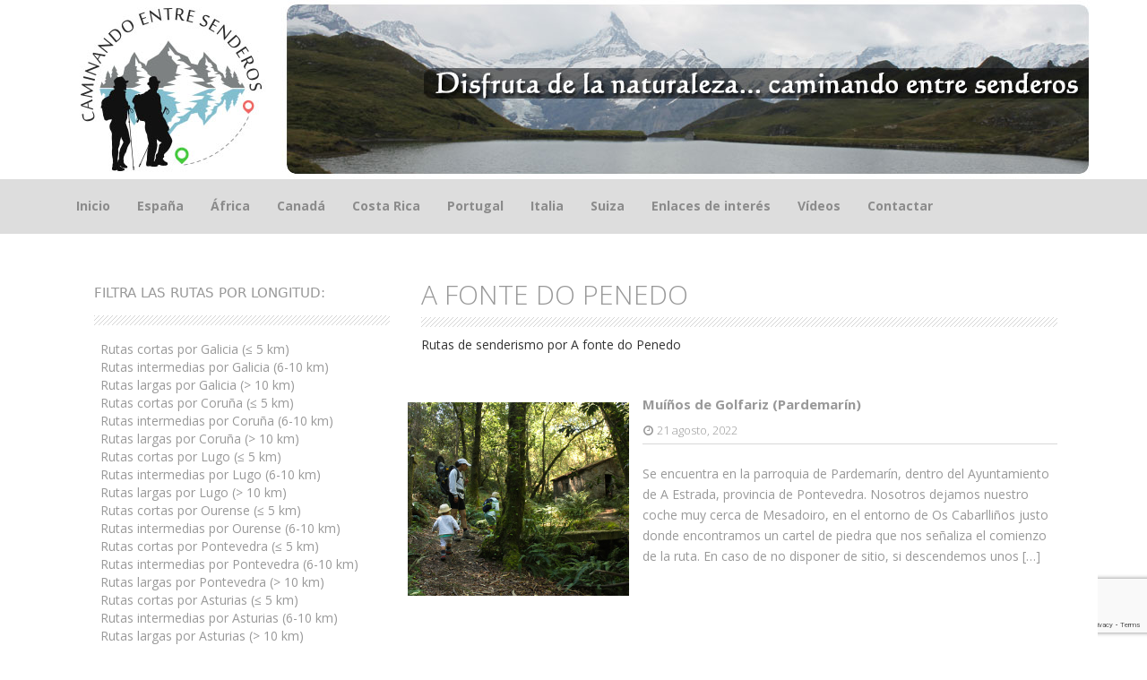

--- FILE ---
content_type: text/html; charset=UTF-8
request_url: https://www.caminandoentresenderos.com/tag/a-fonte-do-penedo/
body_size: 12805
content:

<!DOCTYPE html>
<html lang="es">
<head>
<meta charset="UTF-8">
<meta name="viewport" content="width=device-width, initial-scale=1">
<title>A fonte do Penedo | Caminando entre Senderos</title>
<link rel="profile" href="http://gmpg.org/xfn/11">
<link rel="pingback" href="https://www.caminandoentresenderos.com/xmlrpc.php">

<meta name='robots' content='max-image-preview:large' />
<link rel='dns-prefetch' href='//fonts.googleapis.com' />
<link rel="alternate" type="application/rss+xml" title="Caminando entre Senderos &raquo; Feed" href="https://www.caminandoentresenderos.com/feed/" />
<link rel="alternate" type="application/rss+xml" title="Caminando entre Senderos &raquo; Feed de los comentarios" href="https://www.caminandoentresenderos.com/comments/feed/" />
<link rel="alternate" type="application/rss+xml" title="Caminando entre Senderos &raquo; Etiqueta A fonte do Penedo del feed" href="https://www.caminandoentresenderos.com/tag/a-fonte-do-penedo/feed/" />
<script type="text/javascript">
window._wpemojiSettings = {"baseUrl":"https:\/\/s.w.org\/images\/core\/emoji\/14.0.0\/72x72\/","ext":".png","svgUrl":"https:\/\/s.w.org\/images\/core\/emoji\/14.0.0\/svg\/","svgExt":".svg","source":{"concatemoji":"https:\/\/www.caminandoentresenderos.com\/wp-includes\/js\/wp-emoji-release.min.js?ver=6.2.8"}};
/*! This file is auto-generated */
!function(e,a,t){var n,r,o,i=a.createElement("canvas"),p=i.getContext&&i.getContext("2d");function s(e,t){p.clearRect(0,0,i.width,i.height),p.fillText(e,0,0);e=i.toDataURL();return p.clearRect(0,0,i.width,i.height),p.fillText(t,0,0),e===i.toDataURL()}function c(e){var t=a.createElement("script");t.src=e,t.defer=t.type="text/javascript",a.getElementsByTagName("head")[0].appendChild(t)}for(o=Array("flag","emoji"),t.supports={everything:!0,everythingExceptFlag:!0},r=0;r<o.length;r++)t.supports[o[r]]=function(e){if(p&&p.fillText)switch(p.textBaseline="top",p.font="600 32px Arial",e){case"flag":return s("\ud83c\udff3\ufe0f\u200d\u26a7\ufe0f","\ud83c\udff3\ufe0f\u200b\u26a7\ufe0f")?!1:!s("\ud83c\uddfa\ud83c\uddf3","\ud83c\uddfa\u200b\ud83c\uddf3")&&!s("\ud83c\udff4\udb40\udc67\udb40\udc62\udb40\udc65\udb40\udc6e\udb40\udc67\udb40\udc7f","\ud83c\udff4\u200b\udb40\udc67\u200b\udb40\udc62\u200b\udb40\udc65\u200b\udb40\udc6e\u200b\udb40\udc67\u200b\udb40\udc7f");case"emoji":return!s("\ud83e\udef1\ud83c\udffb\u200d\ud83e\udef2\ud83c\udfff","\ud83e\udef1\ud83c\udffb\u200b\ud83e\udef2\ud83c\udfff")}return!1}(o[r]),t.supports.everything=t.supports.everything&&t.supports[o[r]],"flag"!==o[r]&&(t.supports.everythingExceptFlag=t.supports.everythingExceptFlag&&t.supports[o[r]]);t.supports.everythingExceptFlag=t.supports.everythingExceptFlag&&!t.supports.flag,t.DOMReady=!1,t.readyCallback=function(){t.DOMReady=!0},t.supports.everything||(n=function(){t.readyCallback()},a.addEventListener?(a.addEventListener("DOMContentLoaded",n,!1),e.addEventListener("load",n,!1)):(e.attachEvent("onload",n),a.attachEvent("onreadystatechange",function(){"complete"===a.readyState&&t.readyCallback()})),(e=t.source||{}).concatemoji?c(e.concatemoji):e.wpemoji&&e.twemoji&&(c(e.twemoji),c(e.wpemoji)))}(window,document,window._wpemojiSettings);
</script>
<style type="text/css">
img.wp-smiley,
img.emoji {
	display: inline !important;
	border: none !important;
	box-shadow: none !important;
	height: 1em !important;
	width: 1em !important;
	margin: 0 0.07em !important;
	vertical-align: -0.1em !important;
	background: none !important;
	padding: 0 !important;
}
</style>
	<link rel='stylesheet' id='wp-block-library-css' href='https://www.caminandoentresenderos.com/wp-includes/css/dist/block-library/style.min.css?ver=6.2.8' type='text/css' media='all' />
<link rel='stylesheet' id='classic-theme-styles-css' href='https://www.caminandoentresenderos.com/wp-includes/css/classic-themes.min.css?ver=6.2.8' type='text/css' media='all' />
<style id='global-styles-inline-css' type='text/css'>
body{--wp--preset--color--black: #000000;--wp--preset--color--cyan-bluish-gray: #abb8c3;--wp--preset--color--white: #ffffff;--wp--preset--color--pale-pink: #f78da7;--wp--preset--color--vivid-red: #cf2e2e;--wp--preset--color--luminous-vivid-orange: #ff6900;--wp--preset--color--luminous-vivid-amber: #fcb900;--wp--preset--color--light-green-cyan: #7bdcb5;--wp--preset--color--vivid-green-cyan: #00d084;--wp--preset--color--pale-cyan-blue: #8ed1fc;--wp--preset--color--vivid-cyan-blue: #0693e3;--wp--preset--color--vivid-purple: #9b51e0;--wp--preset--gradient--vivid-cyan-blue-to-vivid-purple: linear-gradient(135deg,rgba(6,147,227,1) 0%,rgb(155,81,224) 100%);--wp--preset--gradient--light-green-cyan-to-vivid-green-cyan: linear-gradient(135deg,rgb(122,220,180) 0%,rgb(0,208,130) 100%);--wp--preset--gradient--luminous-vivid-amber-to-luminous-vivid-orange: linear-gradient(135deg,rgba(252,185,0,1) 0%,rgba(255,105,0,1) 100%);--wp--preset--gradient--luminous-vivid-orange-to-vivid-red: linear-gradient(135deg,rgba(255,105,0,1) 0%,rgb(207,46,46) 100%);--wp--preset--gradient--very-light-gray-to-cyan-bluish-gray: linear-gradient(135deg,rgb(238,238,238) 0%,rgb(169,184,195) 100%);--wp--preset--gradient--cool-to-warm-spectrum: linear-gradient(135deg,rgb(74,234,220) 0%,rgb(151,120,209) 20%,rgb(207,42,186) 40%,rgb(238,44,130) 60%,rgb(251,105,98) 80%,rgb(254,248,76) 100%);--wp--preset--gradient--blush-light-purple: linear-gradient(135deg,rgb(255,206,236) 0%,rgb(152,150,240) 100%);--wp--preset--gradient--blush-bordeaux: linear-gradient(135deg,rgb(254,205,165) 0%,rgb(254,45,45) 50%,rgb(107,0,62) 100%);--wp--preset--gradient--luminous-dusk: linear-gradient(135deg,rgb(255,203,112) 0%,rgb(199,81,192) 50%,rgb(65,88,208) 100%);--wp--preset--gradient--pale-ocean: linear-gradient(135deg,rgb(255,245,203) 0%,rgb(182,227,212) 50%,rgb(51,167,181) 100%);--wp--preset--gradient--electric-grass: linear-gradient(135deg,rgb(202,248,128) 0%,rgb(113,206,126) 100%);--wp--preset--gradient--midnight: linear-gradient(135deg,rgb(2,3,129) 0%,rgb(40,116,252) 100%);--wp--preset--duotone--dark-grayscale: url('#wp-duotone-dark-grayscale');--wp--preset--duotone--grayscale: url('#wp-duotone-grayscale');--wp--preset--duotone--purple-yellow: url('#wp-duotone-purple-yellow');--wp--preset--duotone--blue-red: url('#wp-duotone-blue-red');--wp--preset--duotone--midnight: url('#wp-duotone-midnight');--wp--preset--duotone--magenta-yellow: url('#wp-duotone-magenta-yellow');--wp--preset--duotone--purple-green: url('#wp-duotone-purple-green');--wp--preset--duotone--blue-orange: url('#wp-duotone-blue-orange');--wp--preset--font-size--small: 13px;--wp--preset--font-size--medium: 20px;--wp--preset--font-size--large: 36px;--wp--preset--font-size--x-large: 42px;--wp--preset--spacing--20: 0.44rem;--wp--preset--spacing--30: 0.67rem;--wp--preset--spacing--40: 1rem;--wp--preset--spacing--50: 1.5rem;--wp--preset--spacing--60: 2.25rem;--wp--preset--spacing--70: 3.38rem;--wp--preset--spacing--80: 5.06rem;--wp--preset--shadow--natural: 6px 6px 9px rgba(0, 0, 0, 0.2);--wp--preset--shadow--deep: 12px 12px 50px rgba(0, 0, 0, 0.4);--wp--preset--shadow--sharp: 6px 6px 0px rgba(0, 0, 0, 0.2);--wp--preset--shadow--outlined: 6px 6px 0px -3px rgba(255, 255, 255, 1), 6px 6px rgba(0, 0, 0, 1);--wp--preset--shadow--crisp: 6px 6px 0px rgba(0, 0, 0, 1);}:where(.is-layout-flex){gap: 0.5em;}body .is-layout-flow > .alignleft{float: left;margin-inline-start: 0;margin-inline-end: 2em;}body .is-layout-flow > .alignright{float: right;margin-inline-start: 2em;margin-inline-end: 0;}body .is-layout-flow > .aligncenter{margin-left: auto !important;margin-right: auto !important;}body .is-layout-constrained > .alignleft{float: left;margin-inline-start: 0;margin-inline-end: 2em;}body .is-layout-constrained > .alignright{float: right;margin-inline-start: 2em;margin-inline-end: 0;}body .is-layout-constrained > .aligncenter{margin-left: auto !important;margin-right: auto !important;}body .is-layout-constrained > :where(:not(.alignleft):not(.alignright):not(.alignfull)){max-width: var(--wp--style--global--content-size);margin-left: auto !important;margin-right: auto !important;}body .is-layout-constrained > .alignwide{max-width: var(--wp--style--global--wide-size);}body .is-layout-flex{display: flex;}body .is-layout-flex{flex-wrap: wrap;align-items: center;}body .is-layout-flex > *{margin: 0;}:where(.wp-block-columns.is-layout-flex){gap: 2em;}.has-black-color{color: var(--wp--preset--color--black) !important;}.has-cyan-bluish-gray-color{color: var(--wp--preset--color--cyan-bluish-gray) !important;}.has-white-color{color: var(--wp--preset--color--white) !important;}.has-pale-pink-color{color: var(--wp--preset--color--pale-pink) !important;}.has-vivid-red-color{color: var(--wp--preset--color--vivid-red) !important;}.has-luminous-vivid-orange-color{color: var(--wp--preset--color--luminous-vivid-orange) !important;}.has-luminous-vivid-amber-color{color: var(--wp--preset--color--luminous-vivid-amber) !important;}.has-light-green-cyan-color{color: var(--wp--preset--color--light-green-cyan) !important;}.has-vivid-green-cyan-color{color: var(--wp--preset--color--vivid-green-cyan) !important;}.has-pale-cyan-blue-color{color: var(--wp--preset--color--pale-cyan-blue) !important;}.has-vivid-cyan-blue-color{color: var(--wp--preset--color--vivid-cyan-blue) !important;}.has-vivid-purple-color{color: var(--wp--preset--color--vivid-purple) !important;}.has-black-background-color{background-color: var(--wp--preset--color--black) !important;}.has-cyan-bluish-gray-background-color{background-color: var(--wp--preset--color--cyan-bluish-gray) !important;}.has-white-background-color{background-color: var(--wp--preset--color--white) !important;}.has-pale-pink-background-color{background-color: var(--wp--preset--color--pale-pink) !important;}.has-vivid-red-background-color{background-color: var(--wp--preset--color--vivid-red) !important;}.has-luminous-vivid-orange-background-color{background-color: var(--wp--preset--color--luminous-vivid-orange) !important;}.has-luminous-vivid-amber-background-color{background-color: var(--wp--preset--color--luminous-vivid-amber) !important;}.has-light-green-cyan-background-color{background-color: var(--wp--preset--color--light-green-cyan) !important;}.has-vivid-green-cyan-background-color{background-color: var(--wp--preset--color--vivid-green-cyan) !important;}.has-pale-cyan-blue-background-color{background-color: var(--wp--preset--color--pale-cyan-blue) !important;}.has-vivid-cyan-blue-background-color{background-color: var(--wp--preset--color--vivid-cyan-blue) !important;}.has-vivid-purple-background-color{background-color: var(--wp--preset--color--vivid-purple) !important;}.has-black-border-color{border-color: var(--wp--preset--color--black) !important;}.has-cyan-bluish-gray-border-color{border-color: var(--wp--preset--color--cyan-bluish-gray) !important;}.has-white-border-color{border-color: var(--wp--preset--color--white) !important;}.has-pale-pink-border-color{border-color: var(--wp--preset--color--pale-pink) !important;}.has-vivid-red-border-color{border-color: var(--wp--preset--color--vivid-red) !important;}.has-luminous-vivid-orange-border-color{border-color: var(--wp--preset--color--luminous-vivid-orange) !important;}.has-luminous-vivid-amber-border-color{border-color: var(--wp--preset--color--luminous-vivid-amber) !important;}.has-light-green-cyan-border-color{border-color: var(--wp--preset--color--light-green-cyan) !important;}.has-vivid-green-cyan-border-color{border-color: var(--wp--preset--color--vivid-green-cyan) !important;}.has-pale-cyan-blue-border-color{border-color: var(--wp--preset--color--pale-cyan-blue) !important;}.has-vivid-cyan-blue-border-color{border-color: var(--wp--preset--color--vivid-cyan-blue) !important;}.has-vivid-purple-border-color{border-color: var(--wp--preset--color--vivid-purple) !important;}.has-vivid-cyan-blue-to-vivid-purple-gradient-background{background: var(--wp--preset--gradient--vivid-cyan-blue-to-vivid-purple) !important;}.has-light-green-cyan-to-vivid-green-cyan-gradient-background{background: var(--wp--preset--gradient--light-green-cyan-to-vivid-green-cyan) !important;}.has-luminous-vivid-amber-to-luminous-vivid-orange-gradient-background{background: var(--wp--preset--gradient--luminous-vivid-amber-to-luminous-vivid-orange) !important;}.has-luminous-vivid-orange-to-vivid-red-gradient-background{background: var(--wp--preset--gradient--luminous-vivid-orange-to-vivid-red) !important;}.has-very-light-gray-to-cyan-bluish-gray-gradient-background{background: var(--wp--preset--gradient--very-light-gray-to-cyan-bluish-gray) !important;}.has-cool-to-warm-spectrum-gradient-background{background: var(--wp--preset--gradient--cool-to-warm-spectrum) !important;}.has-blush-light-purple-gradient-background{background: var(--wp--preset--gradient--blush-light-purple) !important;}.has-blush-bordeaux-gradient-background{background: var(--wp--preset--gradient--blush-bordeaux) !important;}.has-luminous-dusk-gradient-background{background: var(--wp--preset--gradient--luminous-dusk) !important;}.has-pale-ocean-gradient-background{background: var(--wp--preset--gradient--pale-ocean) !important;}.has-electric-grass-gradient-background{background: var(--wp--preset--gradient--electric-grass) !important;}.has-midnight-gradient-background{background: var(--wp--preset--gradient--midnight) !important;}.has-small-font-size{font-size: var(--wp--preset--font-size--small) !important;}.has-medium-font-size{font-size: var(--wp--preset--font-size--medium) !important;}.has-large-font-size{font-size: var(--wp--preset--font-size--large) !important;}.has-x-large-font-size{font-size: var(--wp--preset--font-size--x-large) !important;}
.wp-block-navigation a:where(:not(.wp-element-button)){color: inherit;}
:where(.wp-block-columns.is-layout-flex){gap: 2em;}
.wp-block-pullquote{font-size: 1.5em;line-height: 1.6;}
</style>
<link rel='stylesheet' id='cptch_stylesheet-css' href='https://www.caminandoentresenderos.com/wp-content/plugins/captcha/css/style.css?ver=6.2.8' type='text/css' media='all' />
<link rel='stylesheet' id='dashicons-css' href='https://www.caminandoentresenderos.com/wp-includes/css/dashicons.min.css?ver=6.2.8' type='text/css' media='all' />
<link rel='stylesheet' id='cptch_desktop_style-css' href='https://www.caminandoentresenderos.com/wp-content/plugins/captcha/css/desktop_style.css?ver=6.2.8' type='text/css' media='all' />
<link rel='stylesheet' id='contact-form-7-css' href='https://www.caminandoentresenderos.com/wp-content/plugins/contact-form-7/includes/css/styles.css?ver=5.7.7' type='text/css' media='all' />
<link rel='stylesheet' id='wp-v-icons-css-css' href='https://www.caminandoentresenderos.com/wp-content/plugins/wp-visual-icon-fonts/css/wpvi-fa4.css?ver=6.2.8' type='text/css' media='all' />
<link rel='stylesheet' id='market-fonts-css' href='//fonts.googleapis.com/css?family=Open+Sans%3A300%2C400%2C700%2C600&#038;ver=6.2.8' type='text/css' media='all' />
<link rel='stylesheet' id='market-basic-style-css' href='https://www.caminandoentresenderos.com/wp-content/themes/market/style.css?ver=6.2.8' type='text/css' media='all' />
<link rel='stylesheet' id='market-layout-css' href='https://www.caminandoentresenderos.com/wp-content/themes/market/css/layouts/sidebar-content.css?ver=6.2.8' type='text/css' media='all' />
<link rel='stylesheet' id='market-bootstrap-style-css' href='https://www.caminandoentresenderos.com/wp-content/themes/market/css/bootstrap/bootstrap.min.css?ver=6.2.8' type='text/css' media='all' />
<link rel='stylesheet' id='market-main-skin-css' href='https://www.caminandoentresenderos.com/wp-content/themes/market/css/skins/default.css?ver=6.2.8' type='text/css' media='all' />
<link rel='stylesheet' id='market-nivo-slider-default-theme-css' href='https://www.caminandoentresenderos.com/wp-content/themes/market/css/nivo/slider/themes/default/default.css?ver=6.2.8' type='text/css' media='all' />
<link rel='stylesheet' id='market-nivo-slider-style-css' href='https://www.caminandoentresenderos.com/wp-content/themes/market/css/nivo/slider/nivo.css?ver=6.2.8' type='text/css' media='all' />
<script type='text/javascript' src='https://www.caminandoentresenderos.com/wp-includes/js/jquery/jquery.min.js?ver=3.6.4' id='jquery-core-js'></script>
<script type='text/javascript' src='https://www.caminandoentresenderos.com/wp-includes/js/jquery/jquery-migrate.min.js?ver=3.4.0' id='jquery-migrate-js'></script>
<script type='text/javascript' id='cptch_front_end_script-js-extra'>
/* <![CDATA[ */
var cptch_vars = {"nonce":"fdf7269acc","ajaxurl":"https:\/\/www.caminandoentresenderos.com\/wp-admin\/admin-ajax.php","enlarge":"0"};
/* ]]> */
</script>
<script type='text/javascript' src='https://www.caminandoentresenderos.com/wp-content/plugins/captcha/js/front_end_script.js?ver=6.2.8' id='cptch_front_end_script-js'></script>
<script type='text/javascript' src='https://www.caminandoentresenderos.com/wp-content/themes/market/js/nivo.slider.js?ver=6.2.8' id='market-nivo-slider-js'></script>
<script type='text/javascript' src='https://www.caminandoentresenderos.com/wp-content/themes/market/js/mm.js?ver=6.2.8' id='market-mm-js'></script>
<script type='text/javascript' src='https://www.caminandoentresenderos.com/wp-content/themes/market/js/bootstrap.min.js?ver=6.2.8' id='market-bootstrap-js'></script>
<script type='text/javascript' src='https://www.caminandoentresenderos.com/wp-content/themes/market/js/custom.js?ver=6.2.8' id='market-custom-js-js'></script>
<link rel="https://api.w.org/" href="https://www.caminandoentresenderos.com/wp-json/" /><link rel="alternate" type="application/json" href="https://www.caminandoentresenderos.com/wp-json/wp/v2/tags/3000" /><link rel="EditURI" type="application/rsd+xml" title="RSD" href="https://www.caminandoentresenderos.com/xmlrpc.php?rsd" />
<link rel="wlwmanifest" type="application/wlwmanifest+xml" href="https://www.caminandoentresenderos.com/wp-includes/wlwmanifest.xml" />
<meta name="generator" content="WordPress 6.2.8" />
<style></style><script>jQuery(window).load(function() { jQuery('#slider').nivoSlider({effect:'boxRandom', pauseTime: 5000 }); });</script><script>jQuery(document).ready( function() { jQuery('.main-navigation ul.menu').mobileMenu({switchWidth: 768}); });</script><style>h1.menu-toggle {display: none !important;}.td_mobile_menu_wrap select{margin-left:-20px;margin-top: 20px;}</style><style type="text/css" id="custom-background-css">
body.custom-background { background-color: #ffffff; }
</style>
			<style type="text/css" id="wp-custom-css">
			/*
Puedes añadir tu propio CSS aquí.

Haz clic en el icono de ayuda de arriba para averiguar más.
*/

#mobileMenu_menu-caminandoentresenderos {
    width: 100%;
}

@media (min-width: 768px) {
  #menu-caminandoentresenderos {
    display: block !important;
  }
}


		</style>
		
<script>
  (function(i,s,o,g,r,a,m){i['GoogleAnalyticsObject']=r;i[r]=i[r]||function(){
  (i[r].q=i[r].q||[]).push(arguments)},i[r].l=1*new Date();a=s.createElement(o),
  m=s.getElementsByTagName(o)[0];a.async=1;a.src=g;m.parentNode.insertBefore(a,m)
  })(window,document,'script','//www.google-analytics.com/analytics.js','ga');

  ga('create', 'UA-60816618-1', 'auto');
  ga('send', 'pageview');

</script>


<!-- Global site tag (gtag.js) - Google Analytics -->
<script async src="https://www.googletagmanager.com/gtag/js?id=G-2G4319BQXF"></script>
<script>
  window.dataLayer = window.dataLayer || [];
  function gtag(){dataLayer.push(arguments);}
  gtag('js', new Date());

  gtag('config', 'G-2G4319BQXF');
</script>



<script data-ad-client="ca-pub-9095396077028599" async src="https://pagead2.googlesyndication.com/pagead/js/adsbygoogle.js"></script>


</head>

<body class="archive tag tag-a-fonte-do-penedo tag-3000 custom-background">
<div class="headerbanner"><a href="https://www.caminandoentresenderos.com/" target="_blank"><center><img src="https://www.caminandoentresenderos.com/wp-content/banners/banner10.jpg" width="1151" height="200" alt="Caminando entre senderos" /></center></a></div><div id="parallax-bg"></div>
<div id="page" class="hfeed site">
	
	<div id="header-2">
		<div class="container">
		<div class="default-nav-wrapper col-md-11 col-xs-12"> 	
		   <nav id="site-navigation" class="main-navigation" role="navigation">
	         <div id="nav-container">
				<h1 class="menu-toggle"></h1>
				<div class="screen-reader-text skip-link"><a href="#content" title="Saltar el contenido">Saltar el contenido</a></div>
	
				<div class="menu-caminandoentresenderos-container"><ul id="menu-caminandoentresenderos" class="menu"><li id="menu-item-59" class="menu-item menu-item-type-custom menu-item-object-custom menu-item-home menu-item-59"><a href="https://www.caminandoentresenderos.com/">Inicio</a></li>
<li id="menu-item-52" class="menu-item menu-item-type-taxonomy menu-item-object-category menu-item-has-children menu-item-52"><a href="https://www.caminandoentresenderos.com/category/espana/">España</a>
<ul class="sub-menu">
	<li id="menu-item-837" class="menu-item menu-item-type-taxonomy menu-item-object-category menu-item-837"><a href="https://www.caminandoentresenderos.com/category/espana/asturias/">Asturias</a></li>
	<li id="menu-item-50" class="menu-item menu-item-type-taxonomy menu-item-object-category menu-item-50"><a href="https://www.caminandoentresenderos.com/category/espana/galicia/">Galicia</a></li>
	<li id="menu-item-905" class="menu-item menu-item-type-taxonomy menu-item-object-category menu-item-905"><a href="https://www.caminandoentresenderos.com/category/espana/leon/">León</a></li>
</ul>
</li>
<li id="menu-item-3815" class="menu-item menu-item-type-taxonomy menu-item-object-category menu-item-has-children menu-item-3815"><a href="https://www.caminandoentresenderos.com/category/africa/">África</a>
<ul class="sub-menu">
	<li id="menu-item-3816" class="menu-item menu-item-type-taxonomy menu-item-object-category menu-item-3816"><a href="https://www.caminandoentresenderos.com/category/africa/kenia/">Kenia</a></li>
	<li id="menu-item-3972" class="menu-item menu-item-type-taxonomy menu-item-object-category menu-item-3972"><a href="https://www.caminandoentresenderos.com/category/africa/serengueti/">Serengueti</a></li>
	<li id="menu-item-3984" class="menu-item menu-item-type-taxonomy menu-item-object-category menu-item-3984"><a href="https://www.caminandoentresenderos.com/category/africa/zanzibar/">Zanzíbar</a></li>
</ul>
</li>
<li id="menu-item-6403" class="menu-item menu-item-type-taxonomy menu-item-object-category menu-item-has-children menu-item-6403"><a href="https://www.caminandoentresenderos.com/category/canada/">Canadá</a>
<ul class="sub-menu">
	<li id="menu-item-6404" class="menu-item menu-item-type-taxonomy menu-item-object-category menu-item-6404"><a href="https://www.caminandoentresenderos.com/category/canada/banff/">Banff</a></li>
	<li id="menu-item-6405" class="menu-item menu-item-type-taxonomy menu-item-object-category menu-item-6405"><a href="https://www.caminandoentresenderos.com/category/canada/clearwater/">Clearwater</a></li>
	<li id="menu-item-6406" class="menu-item menu-item-type-taxonomy menu-item-object-category menu-item-6406"><a href="https://www.caminandoentresenderos.com/category/canada/jasper/">Jasper</a></li>
	<li id="menu-item-6407" class="menu-item menu-item-type-taxonomy menu-item-object-category menu-item-6407"><a href="https://www.caminandoentresenderos.com/category/canada/vancouver/">Vancouver</a></li>
	<li id="menu-item-6408" class="menu-item menu-item-type-taxonomy menu-item-object-category menu-item-6408"><a href="https://www.caminandoentresenderos.com/category/canada/whistler/">Whistler</a></li>
	<li id="menu-item-6409" class="menu-item menu-item-type-taxonomy menu-item-object-category menu-item-6409"><a href="https://www.caminandoentresenderos.com/category/canada/yoho/">Yoho</a></li>
</ul>
</li>
<li id="menu-item-1282" class="menu-item menu-item-type-taxonomy menu-item-object-category menu-item-has-children menu-item-1282"><a href="https://www.caminandoentresenderos.com/category/costa-rica/">Costa Rica</a>
<ul class="sub-menu">
	<li id="menu-item-1386" class="menu-item menu-item-type-taxonomy menu-item-object-category menu-item-1386"><a href="https://www.caminandoentresenderos.com/category/costa-rica/alajuela/">Alajuela</a></li>
	<li id="menu-item-1908" class="menu-item menu-item-type-taxonomy menu-item-object-category menu-item-1908"><a href="https://www.caminandoentresenderos.com/category/costa-rica/limon/">Limón</a></li>
	<li id="menu-item-1690" class="menu-item menu-item-type-taxonomy menu-item-object-category menu-item-1690"><a href="https://www.caminandoentresenderos.com/category/costa-rica/monteverde/">Monteverde</a></li>
	<li id="menu-item-1844" class="menu-item menu-item-type-taxonomy menu-item-object-category menu-item-1844"><a href="https://www.caminandoentresenderos.com/category/costa-rica/puntarenas/">Puntarenas</a></li>
</ul>
</li>
<li id="menu-item-2127" class="menu-item menu-item-type-taxonomy menu-item-object-category menu-item-2127"><a href="https://www.caminandoentresenderos.com/category/rutas-por-portugal/">Portugal</a></li>
<li id="menu-item-7445" class="menu-item menu-item-type-taxonomy menu-item-object-category menu-item-has-children menu-item-7445"><a href="https://www.caminandoentresenderos.com/category/italia/">Italia</a>
<ul class="sub-menu">
	<li id="menu-item-7448" class="menu-item menu-item-type-taxonomy menu-item-object-category menu-item-7448"><a href="https://www.caminandoentresenderos.com/category/italia/roma/">Roma</a></li>
	<li id="menu-item-7446" class="menu-item menu-item-type-taxonomy menu-item-object-category menu-item-7446"><a href="https://www.caminandoentresenderos.com/category/italia/gran-sasso-y-montes-de-la-laga/">Gran Sasso y Montes de la Laga</a></li>
	<li id="menu-item-7447" class="menu-item menu-item-type-taxonomy menu-item-object-category menu-item-7447"><a href="https://www.caminandoentresenderos.com/category/italia/monte-navegna-y-monte-cervia/">Monte Navegna y Monte Cervia</a></li>
</ul>
</li>
<li id="menu-item-611" class="menu-item menu-item-type-taxonomy menu-item-object-category menu-item-has-children menu-item-611"><a href="https://www.caminandoentresenderos.com/category/suiza/">Suiza</a>
<ul class="sub-menu">
	<li id="menu-item-612" class="menu-item menu-item-type-taxonomy menu-item-object-category menu-item-612"><a href="https://www.caminandoentresenderos.com/category/suiza/interlaken/">Interlaken</a></li>
	<li id="menu-item-670" class="menu-item menu-item-type-taxonomy menu-item-object-category menu-item-670"><a href="https://www.caminandoentresenderos.com/category/suiza/lucerna/">Lucerna</a></li>
	<li id="menu-item-613" class="menu-item menu-item-type-taxonomy menu-item-object-category menu-item-613"><a href="https://www.caminandoentresenderos.com/category/suiza/zurich/">Zurich</a></li>
</ul>
</li>
<li id="menu-item-3643" class="menu-item menu-item-type-custom menu-item-object-custom menu-item-home menu-item-has-children menu-item-3643"><a href="https://www.caminandoentresenderos.com/">Enlaces de interés</a>
<ul class="sub-menu">
	<li id="menu-item-9369" class="menu-item menu-item-type-post_type menu-item-object-page menu-item-9369"><a href="https://www.caminandoentresenderos.com/webcams-en-tiempo-real-en-galicia-y-asturias/">Webcams en tiempo real en Galicia</a></li>
	<li id="menu-item-3644" class="menu-item menu-item-type-post_type menu-item-object-page menu-item-3644"><a href="https://www.caminandoentresenderos.com/consejos-para-practicar-senderismo/">Consejos y recomendaciones para practicar senderismo</a></li>
	<li id="menu-item-3646" class="menu-item menu-item-type-post_type menu-item-object-page menu-item-3646"><a href="https://www.caminandoentresenderos.com/las-mejores-cascadas-de-galicia/">Las mejores cascadas de Galicia</a></li>
	<li id="menu-item-4764" class="menu-item menu-item-type-custom menu-item-object-custom menu-item-4764"><a href="https://www.caminandoentresenderos.com/?tag=destacadas">Nuestras rutas favoritas</a></li>
	<li id="menu-item-3645" class="menu-item menu-item-type-post_type menu-item-object-page menu-item-3645"><a href="https://www.caminandoentresenderos.com/que-llevar-de-camping/">¿Qué necesitas para ir de camping?</a></li>
	<li id="menu-item-9336" class="menu-item menu-item-type-post_type menu-item-object-page menu-item-9336"><a href="https://www.caminandoentresenderos.com/remedios-naturales-y-caseros-plantas-medicinales/">Remedios naturales y caseros</a></li>
	<li id="menu-item-5060" class="menu-item menu-item-type-custom menu-item-object-custom menu-item-5060"><a href="https://www.caminandoentresenderos.com/?tag=ninos">Rutas para hacer con niños</a></li>
</ul>
</li>
<li id="menu-item-615" class="menu-item menu-item-type-custom menu-item-object-custom menu-item-615"><a href="https://www.youtube.com/channel/UC2tMdHlwhU2KPGlbfAn9SZg">Vídeos</a></li>
<li id="menu-item-122" class="menu-item menu-item-type-custom menu-item-object-custom menu-item-122"><a href="https://www.caminandoentresenderos.com/?page_id=128">Contactar</a></li>
</ul></div>	          </div>  
			</nav><!-- #site-navigation -->
		  </div>
		  
		<div id="top-search" class="col-md-1 col-xs-12">
					</div>
		</div>
	</div>
	
			<div id="content" class="site-content container row clearfix clear">
		<div class="col-md-12"> 

	<section id="primary" class="content-area col-md-8">
		<main id="main" class="site-main" role="main">

		
			<header class="page-header">
				<h1 class="page-title">
					A fonte do Penedo				</h1>
				<div class="taxonomy-description"><p>Rutas de senderismo por A fonte do Penedo</p>
</div>			</header><!-- .page-header -->

						
				
<article id="post-10599" class="row archive post-10599 post type-post status-publish format-standard has-post-thumbnail hentry category-galicia tag-a-estrada tag-a-fonte-do-penedo tag-area-recreativa tag-area-recreativa-de-barroblanco tag-bicicleta tag-bosque-ribera tag-fervenza-da-chousa tag-fonte tag-fuente tag-galicia-0-5-km tag-manuel-lopez-castineiras tag-mesadoiro tag-muino-da-baixo tag-muino-da-puza tag-muino-da-veiga-grande tag-muino-de-sueiro tag-muino-de-vidal tag-muino-do-medio tag-muino-do-montoiro tag-ninos tag-os-cabarllinos tag-pardemarin tag-ponte-da-pedra tag-pontevedra tag-pontevedra-0-5-km">
	
			<div class="featured-thumb col-md-4 col-sm-4">
		<a href="https://www.caminandoentresenderos.com/muinos-de-golfariz-pardemarin/">
		<img width="400" height="350" src="https://www.caminandoentresenderos.com/wp-content/uploads/2022/08/ID_Muiños-de-Golfariz.jpg" class="attachment-homepage-banner size-homepage-banner wp-post-image" alt="" decoding="async" srcset="https://www.caminandoentresenderos.com/wp-content/uploads/2022/08/ID_Muiños-de-Golfariz.jpg 400w, https://www.caminandoentresenderos.com/wp-content/uploads/2022/08/ID_Muiños-de-Golfariz-300x263.jpg 300w" sizes="(max-width: 400px) 100vw, 400px" />		</a>
		</div>
	
		<div class="article-rest col-md-8 col-sm-8">
	
		
	<header class="entry-header">
		<h1 class="entry-title"><a href="https://www.caminandoentresenderos.com/muinos-de-golfariz-pardemarin/" rel="bookmark">Muíños de Golfariz (Pardemarín)</a></h1>

				<div class="entry-meta">
		<!-- dprada: Código Fecha + Autor borrado / php market_posted_on(); -->			
		<span class="posted-on"><i class="fa fa-clock-o"> </i> <a href="https://www.caminandoentresenderos.com/muinos-de-golfariz-pardemarin/" rel="bookmark"><time class="entry-date published" datetime="2022-08-21T22:46:32+02:00">21 agosto, 2022</time><time class="updated" datetime="2022-09-29T11:41:20+02:00">29 septiembre, 2022</time></a></span>		</div><!-- .entry-meta -->
			</header><!-- .entry-header -->	
		
		<div class="entry-content">
	<p>Se encuentra en la parroquia de Pardemarín, dentro del Ayuntamiento de A Estrada, provincia de Pontevedra. Nosotros dejamos nuestro coche muy cerca de Mesadoiro, en el entorno de Os Cabarlliños justo donde encontramos un cartel de piedra que nos señaliza el comienzo de la ruta. En caso de no disponer de sitio, si descendemos unos [&hellip;]</p>
	</div><!-- .entry-content -->
		</div>
</article><!-- #post-## -->
			
			
		
		</main><!-- #main -->
	</section><!-- #primary -->

	<div id="secondary" class="widget-area col-md-4" role="complementary">
				<aside id="custom_html-5" class="widget_text widget widget_custom_html"><h1 class="widget-title">Filtra las rutas por longitud:</h1><div class="textwidget custom-html-widget"><a href="https://www.caminandoentresenderos.com/tag/galicia-0-5-km/" target="_blank" rel="noopener">Rutas cortas por Galicia (&le; 5 km)</a><br />
<a href="https://www.caminandoentresenderos.com/tag/galicia-6-10-km/" target="_blank" rel="noopener">Rutas intermedias por Galicia (6-10 km)</a><br />
<a href="https://www.caminandoentresenderos.com/tag/galicia-mas-10-km/" target="_blank" rel="noopener">Rutas largas por Galicia (> 10 km)</a><br />
<a href="https://www.caminandoentresenderos.com/tag/coruna-0-5-km/" target="_blank" rel="noopener">Rutas cortas por Coruña (&le; 5 km)</a><br />
<a href="https://www.caminandoentresenderos.com/tag/coruna-6-10-km/" target="_blank" rel="noopener">Rutas intermedias por Coruña (6-10 km)</a><br />
<a href="https://www.caminandoentresenderos.com/tag/coruna-mas-10-km/" target="_blank" rel="noopener">Rutas largas por Coruña (> 10 km)</a><br />
<a href="https://www.caminandoentresenderos.com/tag/lugo-0-5-km/" target="_blank" rel="noopener">Rutas cortas por Lugo (&le; 5 km)</a><br />
<a href="https://www.caminandoentresenderos.com/tag/lugo-6-10-km/" target="_blank" rel="noopener">Rutas intermedias por Lugo (6-10 km)</a><br />
<a href="https://www.caminandoentresenderos.com/tag/lugo-mas-10-km/" target="_blank" rel="noopener">Rutas largas por Lugo (> 10 km)</a><br />
<a href="https://www.caminandoentresenderos.com/tag/ourense-0-5-km/" target="_blank" rel="noopener">Rutas cortas por Ourense (&le; 5 km)</a><br />
<a href="https://www.caminandoentresenderos.com/tag/ourense-6-10-km/" target="_blank" rel="noopener">Rutas intermedias por Ourense (6-10 km)</a><br />
<a href="https://www.caminandoentresenderos.com/tag/pontevedra-0-5-km/" target="_blank" rel="noopener">Rutas cortas por Pontevedra (&le; 5 km)</a><br />
<a href="https://www.caminandoentresenderos.com/tag/pontevedra-6-10-km/" target="_blank" rel="noopener">Rutas intermedias por Pontevedra (6-10 km)</a><br />
<a href="https://www.caminandoentresenderos.com/tag/pontevedra-mas-10-km/" target="_blank" rel="noopener">Rutas largas por Pontevedra (> 10 km)</a><br />
<a href="https://www.caminandoentresenderos.com/tag/asturias-0-5-km/" target="_blank" rel="noopener">Rutas cortas por Asturias (&le; 5 km)</a><br />
<a href="https://www.caminandoentresenderos.com/tag/asturias-6-10-km/" target="_blank" rel="noopener">Rutas intermedias por Asturias (6-10 km)</a><br />
<a href="https://www.caminandoentresenderos.com/tag/asturias-mas-10-km/" target="_blank" rel="noopener">Rutas largas por Asturias (> 10 km)</a><br />
<a href="https://www.caminandoentresenderos.com/tag/leon-6-10-km/" target="_blank" rel="noopener">Rutas intermedias por León (6-10 km)</a><br />
<a href="https://www.caminandoentresenderos.com/tag/leon-mas-10-km/" target="_blank" rel="noopener">Rutas largas por León (> 10 km)</a><br /></div></aside><aside id="tag_cloud-2" class="widget widget_tag_cloud"><h1 class="widget-title">Filtra las rutas por etiquetas:</h1><div class="tagcloud"><a href="https://www.caminandoentresenderos.com/tag/acantilado/" class="tag-cloud-link tag-link-78 tag-link-position-1" style="font-size: 8.1414141414141pt;" aria-label="Acantilado (25 elementos)">Acantilado</a>
<a href="https://www.caminandoentresenderos.com/tag/a-coruna/" class="tag-cloud-link tag-link-1602 tag-link-position-2" style="font-size: 15.919191919192pt;" aria-label="A Coruña (91 elementos)">A Coruña</a>
<a href="https://www.caminandoentresenderos.com/tag/bicicleta/" class="tag-cloud-link tag-link-1190 tag-link-position-3" style="font-size: 13.79797979798pt;" aria-label="bicicleta (64 elementos)">bicicleta</a>
<a href="https://www.caminandoentresenderos.com/tag/bosque/" class="tag-cloud-link tag-link-334 tag-link-position-4" style="font-size: 20.868686868687pt;" aria-label="bosque (205 elementos)">bosque</a>
<a href="https://www.caminandoentresenderos.com/tag/bosque-autoctono/" class="tag-cloud-link tag-link-657 tag-link-position-5" style="font-size: 18.606060606061pt;" aria-label="bosque autóctono (141 elementos)">bosque autóctono</a>
<a href="https://www.caminandoentresenderos.com/tag/carballos/" class="tag-cloud-link tag-link-489 tag-link-position-6" style="font-size: 17.333333333333pt;" aria-label="carballos (113 elementos)">carballos</a>
<a href="https://www.caminandoentresenderos.com/tag/cascada/" class="tag-cloud-link tag-link-166 tag-link-position-7" style="font-size: 16.20202020202pt;" aria-label="Cascada (95 elementos)">Cascada</a>
<a href="https://www.caminandoentresenderos.com/tag/castanos/" class="tag-cloud-link tag-link-247 tag-link-position-8" style="font-size: 16.909090909091pt;" aria-label="castaños (106 elementos)">castaños</a>
<a href="https://www.caminandoentresenderos.com/tag/catarata/" class="tag-cloud-link tag-link-48 tag-link-position-9" style="font-size: 16.626262626263pt;" aria-label="catarata (102 elementos)">catarata</a>
<a href="https://www.caminandoentresenderos.com/tag/coruna-0-5-km/" class="tag-cloud-link tag-link-2654 tag-link-position-10" style="font-size: 12.666666666667pt;" aria-label="coruna-0-5-km (53 elementos)">coruna-0-5-km</a>
<a href="https://www.caminandoentresenderos.com/tag/coruna-6-10-km/" class="tag-cloud-link tag-link-2656 tag-link-position-11" style="font-size: 12.10101010101pt;" aria-label="coruna-6-10-km (48 elementos)">coruna-6-10-km</a>
<a href="https://www.caminandoentresenderos.com/tag/coruna/" class="tag-cloud-link tag-link-25 tag-link-position-12" style="font-size: 17.474747474747pt;" aria-label="coruña (117 elementos)">coruña</a>
<a href="https://www.caminandoentresenderos.com/tag/destacadas/" class="tag-cloud-link tag-link-1341 tag-link-position-13" style="font-size: 16.20202020202pt;" aria-label="destacadas (95 elementos)">destacadas</a>
<a href="https://www.caminandoentresenderos.com/tag/fervenza/" class="tag-cloud-link tag-link-47 tag-link-position-14" style="font-size: 16.767676767677pt;" aria-label="fervenza (103 elementos)">fervenza</a>
<a href="https://www.caminandoentresenderos.com/tag/fraga/" class="tag-cloud-link tag-link-173 tag-link-position-15" style="font-size: 14.080808080808pt;" aria-label="Fraga (67 elementos)">Fraga</a>
<a href="https://www.caminandoentresenderos.com/tag/galicia/" class="tag-cloud-link tag-link-18 tag-link-position-16" style="font-size: 20.161616161616pt;" aria-label="galicia (183 elementos)">galicia</a>
<a href="https://www.caminandoentresenderos.com/tag/galicia-0-5-km/" class="tag-cloud-link tag-link-2655 tag-link-position-17" style="font-size: 16.060606060606pt;" aria-label="galicia-0-5-km (93 elementos)">galicia-0-5-km</a>
<a href="https://www.caminandoentresenderos.com/tag/galicia-6-10-km/" class="tag-cloud-link tag-link-2657 tag-link-position-18" style="font-size: 15.777777777778pt;" aria-label="galicia-6-10-km (88 elementos)">galicia-6-10-km</a>
<a href="https://www.caminandoentresenderos.com/tag/galicia-mas-10-km/" class="tag-cloud-link tag-link-2661 tag-link-position-19" style="font-size: 10.969696969697pt;" aria-label="galicia-mas-10-km (40 elementos)">galicia-mas-10-km</a>
<a href="https://www.caminandoentresenderos.com/tag/lago/" class="tag-cloud-link tag-link-33 tag-link-position-20" style="font-size: 8.8484848484848pt;" aria-label="lago (28 elementos)">lago</a>
<a href="https://www.caminandoentresenderos.com/tag/lugo/" class="tag-cloud-link tag-link-26 tag-link-position-21" style="font-size: 13.79797979798pt;" aria-label="lugo (63 elementos)">lugo</a>
<a href="https://www.caminandoentresenderos.com/tag/lugo-0-5-km/" class="tag-cloud-link tag-link-2658 tag-link-position-22" style="font-size: 8.8484848484848pt;" aria-label="lugo-0-5-km (28 elementos)">lugo-0-5-km</a>
<a href="https://www.caminandoentresenderos.com/tag/lugo-6-10-km/" class="tag-cloud-link tag-link-2659 tag-link-position-23" style="font-size: 8.4242424242424pt;" aria-label="lugo-6-10-km (26 elementos)">lugo-6-10-km</a>
<a href="https://www.caminandoentresenderos.com/tag/merendero/" class="tag-cloud-link tag-link-223 tag-link-position-24" style="font-size: 9.8383838383838pt;" aria-label="merendero (33 elementos)">merendero</a>
<a href="https://www.caminandoentresenderos.com/tag/mirador/" class="tag-cloud-link tag-link-73 tag-link-position-25" style="font-size: 12.242424242424pt;" aria-label="mirador (49 elementos)">mirador</a>
<a href="https://www.caminandoentresenderos.com/tag/molino-de-agua/" class="tag-cloud-link tag-link-687 tag-link-position-26" style="font-size: 11.393939393939pt;" aria-label="molino de agua (43 elementos)">molino de agua</a>
<a href="https://www.caminandoentresenderos.com/tag/montana/" class="tag-cloud-link tag-link-34 tag-link-position-27" style="font-size: 13.79797979798pt;" aria-label="montaña (63 elementos)">montaña</a>
<a href="https://www.caminandoentresenderos.com/tag/mountain/" class="tag-cloud-link tag-link-36 tag-link-position-28" style="font-size: 12.383838383838pt;" aria-label="mountain (50 elementos)">mountain</a>
<a href="https://www.caminandoentresenderos.com/tag/muino/" class="tag-cloud-link tag-link-617 tag-link-position-29" style="font-size: 9.6969696969697pt;" aria-label="muiño (32 elementos)">muiño</a>
<a href="https://www.caminandoentresenderos.com/tag/naturaleza/" class="tag-cloud-link tag-link-49 tag-link-position-30" style="font-size: 21.858585858586pt;" aria-label="naturaleza (239 elementos)">naturaleza</a>
<a href="https://www.caminandoentresenderos.com/tag/ninos/" class="tag-cloud-link tag-link-851 tag-link-position-31" style="font-size: 20.585858585859pt;" aria-label="niños (193 elementos)">niños</a>
<a href="https://www.caminandoentresenderos.com/tag/paraiso-fluvial/" class="tag-cloud-link tag-link-57 tag-link-position-32" style="font-size: 18.747474747475pt;" aria-label="Paraíso Fluvial (145 elementos)">Paraíso Fluvial</a>
<a href="https://www.caminandoentresenderos.com/tag/parque-nacional/" class="tag-cloud-link tag-link-170 tag-link-position-33" style="font-size: 8pt;" aria-label="Parque Nacional (24 elementos)">Parque Nacional</a>
<a href="https://www.caminandoentresenderos.com/tag/playa/" class="tag-cloud-link tag-link-453 tag-link-position-34" style="font-size: 8.8484848484848pt;" aria-label="Playa (28 elementos)">Playa</a>
<a href="https://www.caminandoentresenderos.com/tag/ponte/" class="tag-cloud-link tag-link-60 tag-link-position-35" style="font-size: 15.636363636364pt;" aria-label="Ponte (86 elementos)">Ponte</a>
<a href="https://www.caminandoentresenderos.com/tag/pontevedra/" class="tag-cloud-link tag-link-28 tag-link-position-36" style="font-size: 8.7070707070707pt;" aria-label="pontevedra (27 elementos)">pontevedra</a>
<a href="https://www.caminandoentresenderos.com/tag/puente/" class="tag-cloud-link tag-link-59 tag-link-position-37" style="font-size: 17.474747474747pt;" aria-label="Puente (117 elementos)">Puente</a>
<a href="https://www.caminandoentresenderos.com/tag/river/" class="tag-cloud-link tag-link-35 tag-link-position-38" style="font-size: 19.59595959596pt;" aria-label="river (165 elementos)">river</a>
<a href="https://www.caminandoentresenderos.com/tag/ruta-de-senderismo/" class="tag-cloud-link tag-link-50 tag-link-position-39" style="font-size: 21.292929292929pt;" aria-label="ruta de senderismo (219 elementos)">ruta de senderismo</a>
<a href="https://www.caminandoentresenderos.com/tag/rio/" class="tag-cloud-link tag-link-32 tag-link-position-40" style="font-size: 20.161616161616pt;" aria-label="río (182 elementos)">río</a>
<a href="https://www.caminandoentresenderos.com/tag/sendeiro/" class="tag-cloud-link tag-link-45 tag-link-position-41" style="font-size: 20.020202020202pt;" aria-label="sendeiro (178 elementos)">sendeiro</a>
<a href="https://www.caminandoentresenderos.com/tag/senderismo/" class="tag-cloud-link tag-link-17 tag-link-position-42" style="font-size: 21.292929292929pt;" aria-label="senderismo (218 elementos)">senderismo</a>
<a href="https://www.caminandoentresenderos.com/tag/sendero/" class="tag-cloud-link tag-link-37 tag-link-position-43" style="font-size: 22pt;" aria-label="sendero (242 elementos)">sendero</a>
<a href="https://www.caminandoentresenderos.com/tag/area-recreativa/" class="tag-cloud-link tag-link-681 tag-link-position-44" style="font-size: 12.383838383838pt;" aria-label="Área Recreativa (50 elementos)">Área Recreativa</a>
<a href="https://www.caminandoentresenderos.com/tag/arboles-autoctonos/" class="tag-cloud-link tag-link-577 tag-link-position-45" style="font-size: 18.606060606061pt;" aria-label="árboles autóctonos (140 elementos)">árboles autóctonos</a></div>
</aside>
		<aside id="recent-posts-2" class="widget widget_recent_entries">
		<h1 class="widget-title">Rutas más recientes:</h1>
		<ul>
											<li>
					<a href="https://www.caminandoentresenderos.com/fervenza-de-san-estevo-barreiros/">Cascada de Santo Estevo (Barreiros)</a>
									</li>
											<li>
					<a href="https://www.caminandoentresenderos.com/senda-do-rio-sar-santiago-de-compostela/">Ruta río Sar – Banquete de Conxo (Santiago)</a>
									</li>
											<li>
					<a href="https://www.caminandoentresenderos.com/ruta-do-rego-dos-pasos-ames/">Ruta do Rego dos Pasos (Ames)</a>
									</li>
											<li>
					<a href="https://www.caminandoentresenderos.com/senda-dos-muinos-da-fraga-do-xario-mino/">Senda dos Muiños da Fraga do Xarío (Miño)</a>
									</li>
											<li>
					<a href="https://www.caminandoentresenderos.com/paseo-fluvial-ponte-de-cela-cambre/">Paseo fluvial Ponte de Cela (Cambre)</a>
									</li>
					</ul>

		</aside><aside id="block-3" class="widget widget_block"><form role="search" method="get" id="searchform" action="/">
  <input type="text" value="" name="s" id="s" placeholder="Buscar una ruta...">
</form></aside>	</div><!-- #secondary -->
	</div>	</div><!-- #content -->			<div id="footer-sidebar" class="widget-area" role="complementary">
		<div class="container col-md-12">
									<div class="footer-column col-md-4"> <aside id="search-6" class="widget widget_search"><form role="search" method="get" class="row search-form" action="https://www.caminandoentresenderos.com/">
	<div class"search-form">
	<label>
		<span class="screen-reader-text">Resultados de la b&uacute;squeda para:</span>
		<input type="text" class="search-field" placeholder="Busca tu ruta..." value="" name="s">
	</label>
	<button type="submit" class="btn btn-default search-submit"><i class="fa fa-search"> </i></button>
	</div>
</form>
</aside> </div> 			<div class="footer-column col-md-4"> <aside id="custom_html-2" class="widget_text widget widget_custom_html"><div class="textwidget custom-html-widget"><a href="https://www.caminandoentresenderos.com/las-mejores-cascadas-de-galicia/" target="_blank" rel="noopener">Las mejores cascadas de galicia</a><br />
<a href="https://www.caminandoentresenderos.com/tag/destacadas/" target="_blank" rel="noopener">Nuestras rutas favoritas</a><br />
<a href="https://www.caminandoentresenderos.com/?tag=ninos" target="_blank" rel="noopener">Rutas de senderismo con niños</a><br />
<a href="https://www.caminandoentresenderos.com/?tag=coruna" target="_blank" rel="noopener">Rutas de senderismo en Coruña</a><br />
<a href="https://www.caminandoentresenderos.com/?tag=lugo" target="_blank" rel="noopener">Rutas de senderismo en Lugo</a><br />
<a href="https://www.caminandoentresenderos.com/?tag=ourense" target="_blank" rel="noopener">Rutas de senderismo en Ourense</a><br />
<a href="https://www.caminandoentresenderos.com/?tag=pontevedra" target="_blank" rel="noopener">Rutas de senderismo en Pontevedra</a><br />
<a href="https://www.caminandoentresenderos.com/?tag=bosque-autoctono" target="_blank" rel="noopener">Rutas de senderismo con bosques autóctonos</a><br />
<a href="https://www.caminandoentresenderos.com/?tag=rio" target="_blank" rel="noopener">Rutas de senderismo con ríos</a><br />
<a href="https://www.caminandoentresenderos.com/?tag=bicicleta" target="_blank" rel="noopener">Rutas en bicicleta</a><br /></div></aside> </div> 			<div class="footer-column col-md-4"> <aside id="custom_html-3" class="widget_text widget widget_custom_html"><div class="textwidget custom-html-widget"><a href="https://www.caminandoentresenderos.com/?tag=cascada" target="_blank" rel="noopener">Rutas de senderismo con cascadas</a><br />
<a href="https://www.caminandoentresenderos.com/?tag=castro" target="_blank" rel="noopener">Rutas de senderismo con castros</a><br />
<a href="https://www.caminandoentresenderos.com/?tag=playa" target="_blank" rel="noopener">Rutas de senderismo con playa</a><br />
<a href="https://www.caminandoentresenderos.com/?tag=Ribeira-Sacra" target="_blank" rel="noopener">Rutas de senderismo en la Ribeira Sacra</a><br />
<a href="https://www.caminandoentresenderos.com/?tag=o-caurel" target="_blank" rel="noopener">Rutas de senderismo en O Caurel</a><br />
<a href="https://www.caminandoentresenderos.com/?tag=mandeo" target="_blank" rel="noopener">Rutas río Mandeo (SM)</a><br /><br />

<a href="https://www.caminandoentresenderos.com/aviso-legal/" target="_blank" rel="noopener">Aviso legal</a><br />
<a href="https://www.caminandoentresenderos.com/politica-de-privacidad/" target="_blank" rel="noopener"> Política de privacidad</a><br />
<a href="https://www.caminandoentresenderos.com/politica-de-cookies/" target="_blank" rel="noopener">Política de cookies</a><br /></div></aside> </div> 	 	
		</div>	
	</div><!-- #footer-sidebar -->
	
	<footer id="colophon" class="site-footer row" role="contentinfo">	<div class="container">		<div class="site-info col-md-4">						S&iacute;guenos en nuestras redes sociales:<BR><a href="https://www.instagram.com/caminandoentresenderos" target="_blank"><img src="https://www.caminandoentresenderos.com/wp-content/themes/market/images/social/InstagramA.png" alt="Caminado entre Senderos" height="30" width="112" /></a> <a href="https://www.youtube.com/channel/UC2tMdHlwhU2KPGlbfAn9SZg" target="_blank"><img src="https://www.caminandoentresenderos.com/wp-content/themes/market/images/social/YoutubeA.png" alt="Caminado entre Senderos" height="30" width="112" /></a> <a href="https://es.wikiloc.com/wikiloc/user.do?name=caminandoentresenderos.com" target="_blank"><img src="https://www.caminandoentresenderos.com/wp-content/themes/market/images/social/WikilocA.png" alt="Caminado entre Senderos" height="30" width="112" /></a><BR><table border="0">
</table>					</div><!-- .site-info -->		<div id="footertext" class="col-md-7">        	        </div>	</div>   	</footer><!-- #colophon -->	</div><!-- #page --><script type='text/javascript' src='https://www.caminandoentresenderos.com/wp-content/plugins/contact-form-7/includes/swv/js/index.js?ver=5.7.7' id='swv-js'></script>
<script type='text/javascript' id='contact-form-7-js-extra'>
/* <![CDATA[ */
var wpcf7 = {"api":{"root":"https:\/\/www.caminandoentresenderos.com\/wp-json\/","namespace":"contact-form-7\/v1"}};
/* ]]> */
</script>
<script type='text/javascript' src='https://www.caminandoentresenderos.com/wp-content/plugins/contact-form-7/includes/js/index.js?ver=5.7.7' id='contact-form-7-js'></script>
<script type='text/javascript' src='https://www.caminandoentresenderos.com/wp-content/themes/market/js/navigation.js?ver=20120206' id='market-navigation-js'></script>
<script type='text/javascript' src='https://www.caminandoentresenderos.com/wp-content/themes/market/js/skip-link-focus-fix.js?ver=20130115' id='market-skip-link-focus-fix-js'></script>
<script type='text/javascript' src='https://www.google.com/recaptcha/api.js?render=6Lc2qC0nAAAAAERNn1C4-J45i6ImzpuZ6-_rqCsI&#038;ver=3.0' id='google-recaptcha-js'></script>
<script type='text/javascript' src='https://www.caminandoentresenderos.com/wp-includes/js/dist/vendor/wp-polyfill-inert.min.js?ver=3.1.2' id='wp-polyfill-inert-js'></script>
<script type='text/javascript' src='https://www.caminandoentresenderos.com/wp-includes/js/dist/vendor/regenerator-runtime.min.js?ver=0.13.11' id='regenerator-runtime-js'></script>
<script type='text/javascript' src='https://www.caminandoentresenderos.com/wp-includes/js/dist/vendor/wp-polyfill.min.js?ver=3.15.0' id='wp-polyfill-js'></script>
<script type='text/javascript' id='wpcf7-recaptcha-js-extra'>
/* <![CDATA[ */
var wpcf7_recaptcha = {"sitekey":"6Lc2qC0nAAAAAERNn1C4-J45i6ImzpuZ6-_rqCsI","actions":{"homepage":"homepage","contactform":"contactform"}};
/* ]]> */
</script>
<script type='text/javascript' src='https://www.caminandoentresenderos.com/wp-content/plugins/contact-form-7/modules/recaptcha/index.js?ver=5.7.7' id='wpcf7-recaptcha-js'></script>
</body></html>

--- FILE ---
content_type: text/html; charset=utf-8
request_url: https://www.google.com/recaptcha/api2/anchor?ar=1&k=6Lc2qC0nAAAAAERNn1C4-J45i6ImzpuZ6-_rqCsI&co=aHR0cHM6Ly93d3cuY2FtaW5hbmRvZW50cmVzZW5kZXJvcy5jb206NDQz&hl=en&v=PoyoqOPhxBO7pBk68S4YbpHZ&size=invisible&anchor-ms=20000&execute-ms=30000&cb=8ytwf8m4gate
body_size: 48584
content:
<!DOCTYPE HTML><html dir="ltr" lang="en"><head><meta http-equiv="Content-Type" content="text/html; charset=UTF-8">
<meta http-equiv="X-UA-Compatible" content="IE=edge">
<title>reCAPTCHA</title>
<style type="text/css">
/* cyrillic-ext */
@font-face {
  font-family: 'Roboto';
  font-style: normal;
  font-weight: 400;
  font-stretch: 100%;
  src: url(//fonts.gstatic.com/s/roboto/v48/KFO7CnqEu92Fr1ME7kSn66aGLdTylUAMa3GUBHMdazTgWw.woff2) format('woff2');
  unicode-range: U+0460-052F, U+1C80-1C8A, U+20B4, U+2DE0-2DFF, U+A640-A69F, U+FE2E-FE2F;
}
/* cyrillic */
@font-face {
  font-family: 'Roboto';
  font-style: normal;
  font-weight: 400;
  font-stretch: 100%;
  src: url(//fonts.gstatic.com/s/roboto/v48/KFO7CnqEu92Fr1ME7kSn66aGLdTylUAMa3iUBHMdazTgWw.woff2) format('woff2');
  unicode-range: U+0301, U+0400-045F, U+0490-0491, U+04B0-04B1, U+2116;
}
/* greek-ext */
@font-face {
  font-family: 'Roboto';
  font-style: normal;
  font-weight: 400;
  font-stretch: 100%;
  src: url(//fonts.gstatic.com/s/roboto/v48/KFO7CnqEu92Fr1ME7kSn66aGLdTylUAMa3CUBHMdazTgWw.woff2) format('woff2');
  unicode-range: U+1F00-1FFF;
}
/* greek */
@font-face {
  font-family: 'Roboto';
  font-style: normal;
  font-weight: 400;
  font-stretch: 100%;
  src: url(//fonts.gstatic.com/s/roboto/v48/KFO7CnqEu92Fr1ME7kSn66aGLdTylUAMa3-UBHMdazTgWw.woff2) format('woff2');
  unicode-range: U+0370-0377, U+037A-037F, U+0384-038A, U+038C, U+038E-03A1, U+03A3-03FF;
}
/* math */
@font-face {
  font-family: 'Roboto';
  font-style: normal;
  font-weight: 400;
  font-stretch: 100%;
  src: url(//fonts.gstatic.com/s/roboto/v48/KFO7CnqEu92Fr1ME7kSn66aGLdTylUAMawCUBHMdazTgWw.woff2) format('woff2');
  unicode-range: U+0302-0303, U+0305, U+0307-0308, U+0310, U+0312, U+0315, U+031A, U+0326-0327, U+032C, U+032F-0330, U+0332-0333, U+0338, U+033A, U+0346, U+034D, U+0391-03A1, U+03A3-03A9, U+03B1-03C9, U+03D1, U+03D5-03D6, U+03F0-03F1, U+03F4-03F5, U+2016-2017, U+2034-2038, U+203C, U+2040, U+2043, U+2047, U+2050, U+2057, U+205F, U+2070-2071, U+2074-208E, U+2090-209C, U+20D0-20DC, U+20E1, U+20E5-20EF, U+2100-2112, U+2114-2115, U+2117-2121, U+2123-214F, U+2190, U+2192, U+2194-21AE, U+21B0-21E5, U+21F1-21F2, U+21F4-2211, U+2213-2214, U+2216-22FF, U+2308-230B, U+2310, U+2319, U+231C-2321, U+2336-237A, U+237C, U+2395, U+239B-23B7, U+23D0, U+23DC-23E1, U+2474-2475, U+25AF, U+25B3, U+25B7, U+25BD, U+25C1, U+25CA, U+25CC, U+25FB, U+266D-266F, U+27C0-27FF, U+2900-2AFF, U+2B0E-2B11, U+2B30-2B4C, U+2BFE, U+3030, U+FF5B, U+FF5D, U+1D400-1D7FF, U+1EE00-1EEFF;
}
/* symbols */
@font-face {
  font-family: 'Roboto';
  font-style: normal;
  font-weight: 400;
  font-stretch: 100%;
  src: url(//fonts.gstatic.com/s/roboto/v48/KFO7CnqEu92Fr1ME7kSn66aGLdTylUAMaxKUBHMdazTgWw.woff2) format('woff2');
  unicode-range: U+0001-000C, U+000E-001F, U+007F-009F, U+20DD-20E0, U+20E2-20E4, U+2150-218F, U+2190, U+2192, U+2194-2199, U+21AF, U+21E6-21F0, U+21F3, U+2218-2219, U+2299, U+22C4-22C6, U+2300-243F, U+2440-244A, U+2460-24FF, U+25A0-27BF, U+2800-28FF, U+2921-2922, U+2981, U+29BF, U+29EB, U+2B00-2BFF, U+4DC0-4DFF, U+FFF9-FFFB, U+10140-1018E, U+10190-1019C, U+101A0, U+101D0-101FD, U+102E0-102FB, U+10E60-10E7E, U+1D2C0-1D2D3, U+1D2E0-1D37F, U+1F000-1F0FF, U+1F100-1F1AD, U+1F1E6-1F1FF, U+1F30D-1F30F, U+1F315, U+1F31C, U+1F31E, U+1F320-1F32C, U+1F336, U+1F378, U+1F37D, U+1F382, U+1F393-1F39F, U+1F3A7-1F3A8, U+1F3AC-1F3AF, U+1F3C2, U+1F3C4-1F3C6, U+1F3CA-1F3CE, U+1F3D4-1F3E0, U+1F3ED, U+1F3F1-1F3F3, U+1F3F5-1F3F7, U+1F408, U+1F415, U+1F41F, U+1F426, U+1F43F, U+1F441-1F442, U+1F444, U+1F446-1F449, U+1F44C-1F44E, U+1F453, U+1F46A, U+1F47D, U+1F4A3, U+1F4B0, U+1F4B3, U+1F4B9, U+1F4BB, U+1F4BF, U+1F4C8-1F4CB, U+1F4D6, U+1F4DA, U+1F4DF, U+1F4E3-1F4E6, U+1F4EA-1F4ED, U+1F4F7, U+1F4F9-1F4FB, U+1F4FD-1F4FE, U+1F503, U+1F507-1F50B, U+1F50D, U+1F512-1F513, U+1F53E-1F54A, U+1F54F-1F5FA, U+1F610, U+1F650-1F67F, U+1F687, U+1F68D, U+1F691, U+1F694, U+1F698, U+1F6AD, U+1F6B2, U+1F6B9-1F6BA, U+1F6BC, U+1F6C6-1F6CF, U+1F6D3-1F6D7, U+1F6E0-1F6EA, U+1F6F0-1F6F3, U+1F6F7-1F6FC, U+1F700-1F7FF, U+1F800-1F80B, U+1F810-1F847, U+1F850-1F859, U+1F860-1F887, U+1F890-1F8AD, U+1F8B0-1F8BB, U+1F8C0-1F8C1, U+1F900-1F90B, U+1F93B, U+1F946, U+1F984, U+1F996, U+1F9E9, U+1FA00-1FA6F, U+1FA70-1FA7C, U+1FA80-1FA89, U+1FA8F-1FAC6, U+1FACE-1FADC, U+1FADF-1FAE9, U+1FAF0-1FAF8, U+1FB00-1FBFF;
}
/* vietnamese */
@font-face {
  font-family: 'Roboto';
  font-style: normal;
  font-weight: 400;
  font-stretch: 100%;
  src: url(//fonts.gstatic.com/s/roboto/v48/KFO7CnqEu92Fr1ME7kSn66aGLdTylUAMa3OUBHMdazTgWw.woff2) format('woff2');
  unicode-range: U+0102-0103, U+0110-0111, U+0128-0129, U+0168-0169, U+01A0-01A1, U+01AF-01B0, U+0300-0301, U+0303-0304, U+0308-0309, U+0323, U+0329, U+1EA0-1EF9, U+20AB;
}
/* latin-ext */
@font-face {
  font-family: 'Roboto';
  font-style: normal;
  font-weight: 400;
  font-stretch: 100%;
  src: url(//fonts.gstatic.com/s/roboto/v48/KFO7CnqEu92Fr1ME7kSn66aGLdTylUAMa3KUBHMdazTgWw.woff2) format('woff2');
  unicode-range: U+0100-02BA, U+02BD-02C5, U+02C7-02CC, U+02CE-02D7, U+02DD-02FF, U+0304, U+0308, U+0329, U+1D00-1DBF, U+1E00-1E9F, U+1EF2-1EFF, U+2020, U+20A0-20AB, U+20AD-20C0, U+2113, U+2C60-2C7F, U+A720-A7FF;
}
/* latin */
@font-face {
  font-family: 'Roboto';
  font-style: normal;
  font-weight: 400;
  font-stretch: 100%;
  src: url(//fonts.gstatic.com/s/roboto/v48/KFO7CnqEu92Fr1ME7kSn66aGLdTylUAMa3yUBHMdazQ.woff2) format('woff2');
  unicode-range: U+0000-00FF, U+0131, U+0152-0153, U+02BB-02BC, U+02C6, U+02DA, U+02DC, U+0304, U+0308, U+0329, U+2000-206F, U+20AC, U+2122, U+2191, U+2193, U+2212, U+2215, U+FEFF, U+FFFD;
}
/* cyrillic-ext */
@font-face {
  font-family: 'Roboto';
  font-style: normal;
  font-weight: 500;
  font-stretch: 100%;
  src: url(//fonts.gstatic.com/s/roboto/v48/KFO7CnqEu92Fr1ME7kSn66aGLdTylUAMa3GUBHMdazTgWw.woff2) format('woff2');
  unicode-range: U+0460-052F, U+1C80-1C8A, U+20B4, U+2DE0-2DFF, U+A640-A69F, U+FE2E-FE2F;
}
/* cyrillic */
@font-face {
  font-family: 'Roboto';
  font-style: normal;
  font-weight: 500;
  font-stretch: 100%;
  src: url(//fonts.gstatic.com/s/roboto/v48/KFO7CnqEu92Fr1ME7kSn66aGLdTylUAMa3iUBHMdazTgWw.woff2) format('woff2');
  unicode-range: U+0301, U+0400-045F, U+0490-0491, U+04B0-04B1, U+2116;
}
/* greek-ext */
@font-face {
  font-family: 'Roboto';
  font-style: normal;
  font-weight: 500;
  font-stretch: 100%;
  src: url(//fonts.gstatic.com/s/roboto/v48/KFO7CnqEu92Fr1ME7kSn66aGLdTylUAMa3CUBHMdazTgWw.woff2) format('woff2');
  unicode-range: U+1F00-1FFF;
}
/* greek */
@font-face {
  font-family: 'Roboto';
  font-style: normal;
  font-weight: 500;
  font-stretch: 100%;
  src: url(//fonts.gstatic.com/s/roboto/v48/KFO7CnqEu92Fr1ME7kSn66aGLdTylUAMa3-UBHMdazTgWw.woff2) format('woff2');
  unicode-range: U+0370-0377, U+037A-037F, U+0384-038A, U+038C, U+038E-03A1, U+03A3-03FF;
}
/* math */
@font-face {
  font-family: 'Roboto';
  font-style: normal;
  font-weight: 500;
  font-stretch: 100%;
  src: url(//fonts.gstatic.com/s/roboto/v48/KFO7CnqEu92Fr1ME7kSn66aGLdTylUAMawCUBHMdazTgWw.woff2) format('woff2');
  unicode-range: U+0302-0303, U+0305, U+0307-0308, U+0310, U+0312, U+0315, U+031A, U+0326-0327, U+032C, U+032F-0330, U+0332-0333, U+0338, U+033A, U+0346, U+034D, U+0391-03A1, U+03A3-03A9, U+03B1-03C9, U+03D1, U+03D5-03D6, U+03F0-03F1, U+03F4-03F5, U+2016-2017, U+2034-2038, U+203C, U+2040, U+2043, U+2047, U+2050, U+2057, U+205F, U+2070-2071, U+2074-208E, U+2090-209C, U+20D0-20DC, U+20E1, U+20E5-20EF, U+2100-2112, U+2114-2115, U+2117-2121, U+2123-214F, U+2190, U+2192, U+2194-21AE, U+21B0-21E5, U+21F1-21F2, U+21F4-2211, U+2213-2214, U+2216-22FF, U+2308-230B, U+2310, U+2319, U+231C-2321, U+2336-237A, U+237C, U+2395, U+239B-23B7, U+23D0, U+23DC-23E1, U+2474-2475, U+25AF, U+25B3, U+25B7, U+25BD, U+25C1, U+25CA, U+25CC, U+25FB, U+266D-266F, U+27C0-27FF, U+2900-2AFF, U+2B0E-2B11, U+2B30-2B4C, U+2BFE, U+3030, U+FF5B, U+FF5D, U+1D400-1D7FF, U+1EE00-1EEFF;
}
/* symbols */
@font-face {
  font-family: 'Roboto';
  font-style: normal;
  font-weight: 500;
  font-stretch: 100%;
  src: url(//fonts.gstatic.com/s/roboto/v48/KFO7CnqEu92Fr1ME7kSn66aGLdTylUAMaxKUBHMdazTgWw.woff2) format('woff2');
  unicode-range: U+0001-000C, U+000E-001F, U+007F-009F, U+20DD-20E0, U+20E2-20E4, U+2150-218F, U+2190, U+2192, U+2194-2199, U+21AF, U+21E6-21F0, U+21F3, U+2218-2219, U+2299, U+22C4-22C6, U+2300-243F, U+2440-244A, U+2460-24FF, U+25A0-27BF, U+2800-28FF, U+2921-2922, U+2981, U+29BF, U+29EB, U+2B00-2BFF, U+4DC0-4DFF, U+FFF9-FFFB, U+10140-1018E, U+10190-1019C, U+101A0, U+101D0-101FD, U+102E0-102FB, U+10E60-10E7E, U+1D2C0-1D2D3, U+1D2E0-1D37F, U+1F000-1F0FF, U+1F100-1F1AD, U+1F1E6-1F1FF, U+1F30D-1F30F, U+1F315, U+1F31C, U+1F31E, U+1F320-1F32C, U+1F336, U+1F378, U+1F37D, U+1F382, U+1F393-1F39F, U+1F3A7-1F3A8, U+1F3AC-1F3AF, U+1F3C2, U+1F3C4-1F3C6, U+1F3CA-1F3CE, U+1F3D4-1F3E0, U+1F3ED, U+1F3F1-1F3F3, U+1F3F5-1F3F7, U+1F408, U+1F415, U+1F41F, U+1F426, U+1F43F, U+1F441-1F442, U+1F444, U+1F446-1F449, U+1F44C-1F44E, U+1F453, U+1F46A, U+1F47D, U+1F4A3, U+1F4B0, U+1F4B3, U+1F4B9, U+1F4BB, U+1F4BF, U+1F4C8-1F4CB, U+1F4D6, U+1F4DA, U+1F4DF, U+1F4E3-1F4E6, U+1F4EA-1F4ED, U+1F4F7, U+1F4F9-1F4FB, U+1F4FD-1F4FE, U+1F503, U+1F507-1F50B, U+1F50D, U+1F512-1F513, U+1F53E-1F54A, U+1F54F-1F5FA, U+1F610, U+1F650-1F67F, U+1F687, U+1F68D, U+1F691, U+1F694, U+1F698, U+1F6AD, U+1F6B2, U+1F6B9-1F6BA, U+1F6BC, U+1F6C6-1F6CF, U+1F6D3-1F6D7, U+1F6E0-1F6EA, U+1F6F0-1F6F3, U+1F6F7-1F6FC, U+1F700-1F7FF, U+1F800-1F80B, U+1F810-1F847, U+1F850-1F859, U+1F860-1F887, U+1F890-1F8AD, U+1F8B0-1F8BB, U+1F8C0-1F8C1, U+1F900-1F90B, U+1F93B, U+1F946, U+1F984, U+1F996, U+1F9E9, U+1FA00-1FA6F, U+1FA70-1FA7C, U+1FA80-1FA89, U+1FA8F-1FAC6, U+1FACE-1FADC, U+1FADF-1FAE9, U+1FAF0-1FAF8, U+1FB00-1FBFF;
}
/* vietnamese */
@font-face {
  font-family: 'Roboto';
  font-style: normal;
  font-weight: 500;
  font-stretch: 100%;
  src: url(//fonts.gstatic.com/s/roboto/v48/KFO7CnqEu92Fr1ME7kSn66aGLdTylUAMa3OUBHMdazTgWw.woff2) format('woff2');
  unicode-range: U+0102-0103, U+0110-0111, U+0128-0129, U+0168-0169, U+01A0-01A1, U+01AF-01B0, U+0300-0301, U+0303-0304, U+0308-0309, U+0323, U+0329, U+1EA0-1EF9, U+20AB;
}
/* latin-ext */
@font-face {
  font-family: 'Roboto';
  font-style: normal;
  font-weight: 500;
  font-stretch: 100%;
  src: url(//fonts.gstatic.com/s/roboto/v48/KFO7CnqEu92Fr1ME7kSn66aGLdTylUAMa3KUBHMdazTgWw.woff2) format('woff2');
  unicode-range: U+0100-02BA, U+02BD-02C5, U+02C7-02CC, U+02CE-02D7, U+02DD-02FF, U+0304, U+0308, U+0329, U+1D00-1DBF, U+1E00-1E9F, U+1EF2-1EFF, U+2020, U+20A0-20AB, U+20AD-20C0, U+2113, U+2C60-2C7F, U+A720-A7FF;
}
/* latin */
@font-face {
  font-family: 'Roboto';
  font-style: normal;
  font-weight: 500;
  font-stretch: 100%;
  src: url(//fonts.gstatic.com/s/roboto/v48/KFO7CnqEu92Fr1ME7kSn66aGLdTylUAMa3yUBHMdazQ.woff2) format('woff2');
  unicode-range: U+0000-00FF, U+0131, U+0152-0153, U+02BB-02BC, U+02C6, U+02DA, U+02DC, U+0304, U+0308, U+0329, U+2000-206F, U+20AC, U+2122, U+2191, U+2193, U+2212, U+2215, U+FEFF, U+FFFD;
}
/* cyrillic-ext */
@font-face {
  font-family: 'Roboto';
  font-style: normal;
  font-weight: 900;
  font-stretch: 100%;
  src: url(//fonts.gstatic.com/s/roboto/v48/KFO7CnqEu92Fr1ME7kSn66aGLdTylUAMa3GUBHMdazTgWw.woff2) format('woff2');
  unicode-range: U+0460-052F, U+1C80-1C8A, U+20B4, U+2DE0-2DFF, U+A640-A69F, U+FE2E-FE2F;
}
/* cyrillic */
@font-face {
  font-family: 'Roboto';
  font-style: normal;
  font-weight: 900;
  font-stretch: 100%;
  src: url(//fonts.gstatic.com/s/roboto/v48/KFO7CnqEu92Fr1ME7kSn66aGLdTylUAMa3iUBHMdazTgWw.woff2) format('woff2');
  unicode-range: U+0301, U+0400-045F, U+0490-0491, U+04B0-04B1, U+2116;
}
/* greek-ext */
@font-face {
  font-family: 'Roboto';
  font-style: normal;
  font-weight: 900;
  font-stretch: 100%;
  src: url(//fonts.gstatic.com/s/roboto/v48/KFO7CnqEu92Fr1ME7kSn66aGLdTylUAMa3CUBHMdazTgWw.woff2) format('woff2');
  unicode-range: U+1F00-1FFF;
}
/* greek */
@font-face {
  font-family: 'Roboto';
  font-style: normal;
  font-weight: 900;
  font-stretch: 100%;
  src: url(//fonts.gstatic.com/s/roboto/v48/KFO7CnqEu92Fr1ME7kSn66aGLdTylUAMa3-UBHMdazTgWw.woff2) format('woff2');
  unicode-range: U+0370-0377, U+037A-037F, U+0384-038A, U+038C, U+038E-03A1, U+03A3-03FF;
}
/* math */
@font-face {
  font-family: 'Roboto';
  font-style: normal;
  font-weight: 900;
  font-stretch: 100%;
  src: url(//fonts.gstatic.com/s/roboto/v48/KFO7CnqEu92Fr1ME7kSn66aGLdTylUAMawCUBHMdazTgWw.woff2) format('woff2');
  unicode-range: U+0302-0303, U+0305, U+0307-0308, U+0310, U+0312, U+0315, U+031A, U+0326-0327, U+032C, U+032F-0330, U+0332-0333, U+0338, U+033A, U+0346, U+034D, U+0391-03A1, U+03A3-03A9, U+03B1-03C9, U+03D1, U+03D5-03D6, U+03F0-03F1, U+03F4-03F5, U+2016-2017, U+2034-2038, U+203C, U+2040, U+2043, U+2047, U+2050, U+2057, U+205F, U+2070-2071, U+2074-208E, U+2090-209C, U+20D0-20DC, U+20E1, U+20E5-20EF, U+2100-2112, U+2114-2115, U+2117-2121, U+2123-214F, U+2190, U+2192, U+2194-21AE, U+21B0-21E5, U+21F1-21F2, U+21F4-2211, U+2213-2214, U+2216-22FF, U+2308-230B, U+2310, U+2319, U+231C-2321, U+2336-237A, U+237C, U+2395, U+239B-23B7, U+23D0, U+23DC-23E1, U+2474-2475, U+25AF, U+25B3, U+25B7, U+25BD, U+25C1, U+25CA, U+25CC, U+25FB, U+266D-266F, U+27C0-27FF, U+2900-2AFF, U+2B0E-2B11, U+2B30-2B4C, U+2BFE, U+3030, U+FF5B, U+FF5D, U+1D400-1D7FF, U+1EE00-1EEFF;
}
/* symbols */
@font-face {
  font-family: 'Roboto';
  font-style: normal;
  font-weight: 900;
  font-stretch: 100%;
  src: url(//fonts.gstatic.com/s/roboto/v48/KFO7CnqEu92Fr1ME7kSn66aGLdTylUAMaxKUBHMdazTgWw.woff2) format('woff2');
  unicode-range: U+0001-000C, U+000E-001F, U+007F-009F, U+20DD-20E0, U+20E2-20E4, U+2150-218F, U+2190, U+2192, U+2194-2199, U+21AF, U+21E6-21F0, U+21F3, U+2218-2219, U+2299, U+22C4-22C6, U+2300-243F, U+2440-244A, U+2460-24FF, U+25A0-27BF, U+2800-28FF, U+2921-2922, U+2981, U+29BF, U+29EB, U+2B00-2BFF, U+4DC0-4DFF, U+FFF9-FFFB, U+10140-1018E, U+10190-1019C, U+101A0, U+101D0-101FD, U+102E0-102FB, U+10E60-10E7E, U+1D2C0-1D2D3, U+1D2E0-1D37F, U+1F000-1F0FF, U+1F100-1F1AD, U+1F1E6-1F1FF, U+1F30D-1F30F, U+1F315, U+1F31C, U+1F31E, U+1F320-1F32C, U+1F336, U+1F378, U+1F37D, U+1F382, U+1F393-1F39F, U+1F3A7-1F3A8, U+1F3AC-1F3AF, U+1F3C2, U+1F3C4-1F3C6, U+1F3CA-1F3CE, U+1F3D4-1F3E0, U+1F3ED, U+1F3F1-1F3F3, U+1F3F5-1F3F7, U+1F408, U+1F415, U+1F41F, U+1F426, U+1F43F, U+1F441-1F442, U+1F444, U+1F446-1F449, U+1F44C-1F44E, U+1F453, U+1F46A, U+1F47D, U+1F4A3, U+1F4B0, U+1F4B3, U+1F4B9, U+1F4BB, U+1F4BF, U+1F4C8-1F4CB, U+1F4D6, U+1F4DA, U+1F4DF, U+1F4E3-1F4E6, U+1F4EA-1F4ED, U+1F4F7, U+1F4F9-1F4FB, U+1F4FD-1F4FE, U+1F503, U+1F507-1F50B, U+1F50D, U+1F512-1F513, U+1F53E-1F54A, U+1F54F-1F5FA, U+1F610, U+1F650-1F67F, U+1F687, U+1F68D, U+1F691, U+1F694, U+1F698, U+1F6AD, U+1F6B2, U+1F6B9-1F6BA, U+1F6BC, U+1F6C6-1F6CF, U+1F6D3-1F6D7, U+1F6E0-1F6EA, U+1F6F0-1F6F3, U+1F6F7-1F6FC, U+1F700-1F7FF, U+1F800-1F80B, U+1F810-1F847, U+1F850-1F859, U+1F860-1F887, U+1F890-1F8AD, U+1F8B0-1F8BB, U+1F8C0-1F8C1, U+1F900-1F90B, U+1F93B, U+1F946, U+1F984, U+1F996, U+1F9E9, U+1FA00-1FA6F, U+1FA70-1FA7C, U+1FA80-1FA89, U+1FA8F-1FAC6, U+1FACE-1FADC, U+1FADF-1FAE9, U+1FAF0-1FAF8, U+1FB00-1FBFF;
}
/* vietnamese */
@font-face {
  font-family: 'Roboto';
  font-style: normal;
  font-weight: 900;
  font-stretch: 100%;
  src: url(//fonts.gstatic.com/s/roboto/v48/KFO7CnqEu92Fr1ME7kSn66aGLdTylUAMa3OUBHMdazTgWw.woff2) format('woff2');
  unicode-range: U+0102-0103, U+0110-0111, U+0128-0129, U+0168-0169, U+01A0-01A1, U+01AF-01B0, U+0300-0301, U+0303-0304, U+0308-0309, U+0323, U+0329, U+1EA0-1EF9, U+20AB;
}
/* latin-ext */
@font-face {
  font-family: 'Roboto';
  font-style: normal;
  font-weight: 900;
  font-stretch: 100%;
  src: url(//fonts.gstatic.com/s/roboto/v48/KFO7CnqEu92Fr1ME7kSn66aGLdTylUAMa3KUBHMdazTgWw.woff2) format('woff2');
  unicode-range: U+0100-02BA, U+02BD-02C5, U+02C7-02CC, U+02CE-02D7, U+02DD-02FF, U+0304, U+0308, U+0329, U+1D00-1DBF, U+1E00-1E9F, U+1EF2-1EFF, U+2020, U+20A0-20AB, U+20AD-20C0, U+2113, U+2C60-2C7F, U+A720-A7FF;
}
/* latin */
@font-face {
  font-family: 'Roboto';
  font-style: normal;
  font-weight: 900;
  font-stretch: 100%;
  src: url(//fonts.gstatic.com/s/roboto/v48/KFO7CnqEu92Fr1ME7kSn66aGLdTylUAMa3yUBHMdazQ.woff2) format('woff2');
  unicode-range: U+0000-00FF, U+0131, U+0152-0153, U+02BB-02BC, U+02C6, U+02DA, U+02DC, U+0304, U+0308, U+0329, U+2000-206F, U+20AC, U+2122, U+2191, U+2193, U+2212, U+2215, U+FEFF, U+FFFD;
}

</style>
<link rel="stylesheet" type="text/css" href="https://www.gstatic.com/recaptcha/releases/PoyoqOPhxBO7pBk68S4YbpHZ/styles__ltr.css">
<script nonce="3DcfaTnzPctFaeYJfDSGog" type="text/javascript">window['__recaptcha_api'] = 'https://www.google.com/recaptcha/api2/';</script>
<script type="text/javascript" src="https://www.gstatic.com/recaptcha/releases/PoyoqOPhxBO7pBk68S4YbpHZ/recaptcha__en.js" nonce="3DcfaTnzPctFaeYJfDSGog">
      
    </script></head>
<body><div id="rc-anchor-alert" class="rc-anchor-alert"></div>
<input type="hidden" id="recaptcha-token" value="[base64]">
<script type="text/javascript" nonce="3DcfaTnzPctFaeYJfDSGog">
      recaptcha.anchor.Main.init("[\x22ainput\x22,[\x22bgdata\x22,\x22\x22,\[base64]/[base64]/[base64]/[base64]/[base64]/UltsKytdPUU6KEU8MjA0OD9SW2wrK109RT4+NnwxOTI6KChFJjY0NTEyKT09NTUyOTYmJk0rMTxjLmxlbmd0aCYmKGMuY2hhckNvZGVBdChNKzEpJjY0NTEyKT09NTYzMjA/[base64]/[base64]/[base64]/[base64]/[base64]/[base64]/[base64]\x22,\[base64]\x22,\x22w5bCtkLCp8OjJsOCHsOrci7CqsKHQsKJM1BGwrNOw4fDnk3DncO+w75QwrIydW16w57DpMOow6/DtsO3woHDnsK+w7wlwohDL8KQQMO6w5nCrMK3w5vDhMKUwocAw77DnSdoZ3ElZMO4w6c5w7bCiGzDtiPDtcOCwp7Doj7CusOJwpFsw5rDkFXDqiMbw5pTAMKrfMKxYUfDlsKwwqccFMKLTxk6RsKFwppjw6/[base64]/[base64]/[base64]/[base64]/CscOpXsOhcVQ9LEfCtcOjWsOxHMKMwogXR8O8wo1ZBcKuwqEMLQswDGgKRHIkRsOaCUnCv3jChRUew6hfwoHChMOJPFI9w7x+e8K/[base64]/DqXbCuBTCjzzDlMOJw6AYwrPDghZLAAx1w4jDrmfCoylfGm0QMMO8QcO1f3PDv8OfEEI5WDnDtG/DmMOpw5QzwovDl8Ogw60aw7wBw5LCpzTDhsKqdXbCq3PCmjAYw6HDn8Kdw7t5XcK8w7DDg2YKw4/CjsK+w44iw7XCkklTLMOTRS7DvcKeOsOMw7IBw6JsWk/[base64]/DqTLDrcOkw4RZwqwqwoHDhsOuHsKGw485wofDr1DCqjJew4/DgSnDozDCpMO1EcO0KMORWX1owo9mwoVswrrCrg4FSTs9w6Y0MsOqOTskw7rCi0EDBgfDqMOvdMOGwpJAw7fCnsOddcOcw5fDsMKtZSnDt8K2fcOMw5fDhnYIwrFow4zCqsKdWExNwqvCpyQow7XCm0/Dh0wkVFDCjsOTw7TClx1Lw5LDhMK1LFwBw4rDgy8nwpzDo1RWw5XCnsOTcMOEw6ARw7UxdMKoNRPDlMO/WMOqYXHDpnlWUnczDA3Dg0RTQivDkMOGUGEjw7tpwoEnOQwaPMOjwpzCtm3CtMObWDLCisKEClk7wrtGwppqeMKLQcOUwp8kwq/CtsOIw7MHwotqwr8ZCgrDlV7CgMKPHEl/w5bCvhLCqcK5wqo9BcOjw6jCk1UFdMK+IX/[base64]/[base64]/UihvwrfDiETCnsKywprChsKNRcOjwovDp1xYDcOAw4/CpcK4DsKKw7rClcKYB8Kgw64nw5lbbScSA8OcA8O1wrFzwpwmwrxEV3dtCHjCgDzDusK2wqwfw5gWw4TDhGFdclvCiwE0GcOACUBGccKAAMKiwpnCtcOqwqLDm31uZsKNwo/DssKpfFLCrzMNwo7DosOzGsKJEngyw4DCvAM8WG4hw5Q3wpciP8OWK8KmECfDjMKuVVLDoMOJCFzDocOqLXlePgtRIcKMwp5RCWtpw5dOCiLDlk5rfA9+f0cWQwDDocO/wrfCpMKzL8KiQEXCqx7Dt8KlWMOhw6TDgilGAAI6w4/Dq8OAUS/Dv8OqwoBuf8OUw6QTwqLCtQzCh8OAZANRHx4rB8K9Q3gAw7HClj/[base64]/[base64]/DnjzCqcKgIMKwJg4VwqLCisKywr7DgMK4w7nDhsO1w57DsMKNwprDlGbDo3Eow6hCwprDgmXDucK8K3sCYz0Xw7IrFlZ/w5ARe8OwZXt8TnHDnsKxw57Co8OswosxwrUgwqBGI3LDg2fDrcKfVgQ8wo9LTMOXR8KzwqA3YsKHw5sxwpVSJ0A+w4Epw5B8XsOhNW/CkRbClGdrwqbDksKnwrHCqcKLw6XDnA/CmHTDucKkPcKbw43CpsOVFsK9w6/ClihowqsTAcK5w6IWwr9BwqHChsKfNsKOwpJrwrgFa2/[base64]/[base64]/Dg1JdG8Kqwr3DicOFwq/[base64]/CksKdMjMVwo5PBsKpMsOmwp0bUU7CmGkXf8KQRy7DqcO4IMONwpJ5OsKww6XDogcZw5crw6R5KMKkJgnCmcOuBcO+wrfDlcOjw7tnS1DDg1jDuCR2wq8Rw4fDlsO/aUjDlcORHXPDgMOXfMKudCPCsCM4w4gUwq7Dv2IMMcKLNhEfw4YYdsKcwrvDtG/CqFPDrBjCjMOmwofDrcK8BsO+WwVfw7wXSRFubsOYSG3CjMK9MsKWw4gcOSfDsj8jSlHDn8KQw4p+S8KVaAp3w7MnwpEiw7Nxw6zCiyvDpsO1Ok4lbcKaJ8KrX8K0OHhtw77CgnMfw7RlYzLCusOPwoASeWVww6Emwq/CkMKKIMKRJA04eDnCv8K+TcO3QsOMb1EvAFXDt8KZfMOrw4TDvATDuFkGXVrDvj4TSDYaw4vDiR/DpRfDr3XCoMOJwr3DrcOBPsOQIsOQwohHBVNOecOcw7zDv8KoaMOTdlU+CsOXw6lhw5DDk2NOwqzDnsOCwp5zwplQw4TDoQPDol/Dp2nDsMK3EMKMRRJRwoHDgHDDtRYyCkLCgz/Dt8OhwqDDtcO/[base64]/Co1xzw6rDvsKNIyo5RxJ/[base64]/DhkIyVHnCrkIQw7V7FihKKMKPw4PDhBI6Wn3CjEfCm8O8M8Ovw77DlsOYFj8oNS5UdjDDkEDCm2DDqDY1w7pcw7RSwrB4bh8/C8KgZwZUw61GQibCpsO0E0rCtMOaUMKQacOawpTCu8KXw6MBw6JFwp8rTcOHUsKkw4/[base64]/DsHMubjRPwoF4wrPDu8KPwpLDjMKTwqLCjMKVIcK2w6HDp34nYcKiYcK/w6R5w5TDs8KVZ1rDqsKyLi3Cm8K9XcODCiIDw7jCjR/DmWbDnMKgw4bDk8K6dXdsIMOswr1VRlVKwqjDgycNTcKpw57CosKOFUjCrxRDXQHCvgHDpcKrwqzCnRrCh8K/w7fDrzLDijzCsUl2XMK3SUkZQljDpi8HaFZGw6jCicOUSipPXyDDtMONwqwoHA8FWAbCkcO+wqHDrcKlw7TCkQ3DoMOtwpnCl1pWwrvDhMOowrXCicKUTF/DnsKcwoxNw5w4wpbDsMKqw51ow4subzd4H8KyPw3DsnnCnsObUsK7PsKNw7/Ch8O6PcOtwo9yQcKkSEnClApow7weV8K7b8O1dVcfw5cKIsKoS1HDlMKjKz/Ds8KGCcObe23Col9cPAnCnRnCgFxkIMOIUThiw7rDgRXDrMO9w6ozwqRQwoXDr8O8w713Y0bDp8OpwqrDoWHDqMKiZMKNw5jCh0LClmvDksOtw5PDkjlOLMKHJzjCu0rDqcOfw6LCkSwIdkzDkU/DscOaCMKuw5LDjQTCozDCsh9pw4zCm8KTTXDCq3k9bznDiMO/SsKJInHDvxHCjcKCQcKALsOdw4/DmkV1wpHDsMOzTAsEw7jCoQTCpzQMwq93wpTCpF90ZV/DuhTCsF8HKifCiAnDkGzCnhHDtjNUMQhNDlTDtwxdGlI2w6JOeMOJRmQYQELDtXpgwrMIB8O+b8KkenZoYsKewp/CqnhXdsKZWsOobsOXw5dkw4h9w43Cr3opwrJjwoDDnCDCvcOPCXjCpAMcw6nCs8Ofw5llw4J1w7ZHJsKlwpVmw57Dh3zDnVU3fjxBwrfCjcKvX8O1Z8OXaMO5w5DCkl/CqVvCq8KvR1UAaFXDuXxfNsKtJgFPBcOaScKsbHscHgodX8KQw5Adw6pxw4vDjcKOPsOvw50ww7fDvEVXw5Bsd8K2woQVZEkzw6gQZ8K8w7xBHsKXwqHDrcOpwqQDwr0Yw59lVUAgHsOvwocAFcK7wpnDg8Kkw7hcIMK8HwoLwpYdc8KCw6rDsgIEwr3DiGAhwq8Yw6/DtsOfwpjCiMKNw7zDoHBUwofCiBoJNgbCuMKxw4UYPBt3XS3CkFzDp3QlwpZ8wo7DkHslwp3CgTLDtF3Cr8K7biTDhnnDnhlnKQzCisKAF2lCw4nCoU/DrkTDk2tFw6HCicOEwqHDlh9Dw4sIEMOAcsO9woLDmsOKCcO7QsOrwoDCs8K0IcOPCcOxLsOywqvCh8OMw4Miw4nDkzEhw7xOwpgDw7gLwo/DjlLDihXDjMKOwp7CgX4zwozDjMOjf0xSwojCvUbCuDDDu0vDr21AwqEjw5kmw4MnKx5IRSFjIMOuWcOuwpcjwp7CnmhSdT05w7jDqcO4JMOBBXxfw7nCrsKWw6PDmcKuwo1uw4DCjsOrAcKywrvCm8K7e1IBwoDCqDHCgxfCnhLCohPCumbCo2kFQHorwo9Bwq/DlkxmwoXClsO3woLCt8KgwrgGwpMBG8Okw4AAAnYUw5MgFMOuwptiw7FPIkRVw609aFLCo8O+ODxPwrDDvjTDp8KXwo7Cp8K6wp3DhMKjQcOdVcKNwpd/KRdmDyPClMK3Y8ObWMKLPsKvwq7DnjvChSPDq21cbVgsH8K1BjTCggLDoHTDpMOAN8O/AMOpwpo+fnzDh8O4w6rDicKDNcK1wp9yw67Du13CoA4Ea0ElwqXCscOow6/Cl8OYwo48w4YzCsK1MgPCnMKVw6c3w7XCvE7Cnhwaw63DnDhrSMKhw7jCq2UQwpIrH8Oww7RbAXAoPEcdO8OhbSI7aMOywo4od3t8w4pKwofDlsKfR8Krw6DDqAfDmMK1DsKFwoUNKsKjwp5LwrEtWMODasO/bWXCq2TDtQbCi8K7bMKPwpVQS8Opw7IWfMK8GcO5XQzDqMOuOQjCnxfDp8KgUwvCp3xPwqsZw5HCjMOsFVjCoMK0w6R4w7XCsSnCoyDChcK0eFEbd8OiZMKrwq7DqMK8V8OraWlEDD1Nw7LCr3HCmsOqwrTCtcOcTMKkClbDixp7wo/CqMOBwrDDmMKYFS7CuQc2wpDCsMKkw6dvIyDCpzQmw4Z+wr/CtghKJsO/RC3Cr8K3wqNEbilSVMKVwowtw7fCjcOzwpsowoDDiwBkw60+EMOWQcOuwr9fw63Dk8Kuwq3CvkhuDCPDqE5zGsOQw5fDqHw/D8OFDMK4woHCuj8FKy7DoMKAKw7CqQUhKMOiw4vDtMKQcW/DgmPCkcK5KMOyBmvDu8OLLcKYwrXDvAFOwq/[base64]/Cp1ILTnQecMOWw5Y8NsKaw7LChsOAw4srT21nwr3DukHCpsOhWEdGB0zCnBbDsAY7S0F4w5vDn0NQYMKhRsK2eTbCjcOPw5TDjBfDt8OhLUnDhcK6wqRlw7RNZjtRTxjDssOqDcOtUmBfPsOjw7xvwrrCpzfDp38Wwo3CtMO/GsOQHVbDqjZVw49Uw6/DmsKfXhnClCR2V8O9wq7Ds8KGH8OSw4/Du1/Dl0lIc8KGKXwuc8OILsKKw49dwowlwo3DmMO+w6fCnXcuw6LCsVJgU8OlwqohU8KtP1wmHsOGw4TDkMOLw53CoHrCmcKxwoXDin/[base64]/wojDqcORRcO3wo57wrHDiMKRwqcEcV/CqsKmUsOeNsOcQU1cw711W1URwqTDg8KDwoBFXsKqLMO8L8OvwpDDnW3DkxJyw4bDqMOcw7bDv2HColMHw60KTH3CgQFfasOhw6p1w4vDmMKgYCc6KMOBCsOgwr7Dj8Knw5XCgcKtLmTDvMKVQMKFw4jDqhPCrMKNXhcJw55JwprDn8KOw5k3JcOrYQ/DssKbw4rDsFXDp8ONcMO/wpdeLAIjDg5+MjxdwprCjMKJQhBGwrvDjTwqw4BoRMKNw5fCgsKMw63CklwAVjoPaBN5CS54w5DDmGQoG8KFw4Mpw5nDpVNQZ8ONTcK7c8KDwqPCoMOBXW1wUB/Dk2Mwa8OKWmfDmiYJwq7CtMOQcMKewqDDpEnDpsKnw7ZXwqxiaMKXw7rDl8Oew49Tw4jDtcKAwqPDmlTClzbCrmnCnsKWw5jDnx7CiMO1w5vDocKlJGI6w4R2w6NjScKDWVfDiMO9WCvDr8K0GTXDgELDoMKQBcOlbXsIwprCkX00w7glwokfwpDClT/DlMK2ScKiw4cIUS8RJcOWVMKKfUjChCUUwrE4OiZ1w67Ds8OZeXzCuzXCssKSBRPDo8K3RUhnGcKmworChCJ8woXDpcKFw7zDq1kJVMK1ejkgLwsPw4JySEB6B8Kfw6t2YEZsQhTDgsKzw47DmsKtw6FRIEswwo7DjxfCkAfCmsO3wowTTsKkJnVaw6N/E8KMwpoCI8OmwpcCwrbDoU7CtsOYHcO6f8OIGcKqUcKCWsOawpQeAEjDo23DtkIqwrZxw4gbBld+PMKLO8ODNcOAdsOuTsOowrPCg3/Cu8KkwpU8esO8EsK3wrAjJsK/QsO1wpXDkT0Ow5s4aDfDkcKsScOZDsOJw7Ndw6PCi8KlORRqd8KbacOjWMKUMCA+K8KXw4rCihLDhMOhwrV/[base64]/Cj1tfP2lpw7/DmsOEw5TDl2jCrnBYKsK3A1QSwqHCsGk+wr/Cpy3CvlQzwqDDtTc7ORbDg3pQwo/DgkvCkcKGwrp/SMOQwogZPB/CvGHDgWthdcK0w6wwRcOsDRgOARV2FUvCvEdsAcOcAsOcwpQLK0kKwpI8wpPCoHpbFcOXR8KqYG3DjCxAWcOiw5XCnsOoD8OWw5ciw6vDrT5IClQoCsOXPFnCocK6w5UGG8OxwqsuE2YWw7bDhMOAwrLDmsK9FsKXw6AnD8KIwr/DsRHCocKYCMKVw6Y0wqPDqmMgKzrCuMKDPmRGM8OrPhBiEE3DoCrDjcOxw5XDqSw8NTtzHT/[base64]/Cv8KPWSNhPmrDrRcAwqrDr18mw7fCn8KMSMKsE0HDr8O1Z1nDkm8ofx7DpMKww54KTMKlwqgsw6ViwpFywpjDrcKXYsOtwrwGw6sXRMOxJMK7w4DDoMK1IDZVw4rCqiQ+VmNBSMO0TCVywqfDjATCnUFDRsKKbMKTRxfCshrDvsO3w4PDn8Ohw40GDFDCjV1awqJ/cD8WBMKURmx2Bn/[base64]/DgMKUw7LCusK1EF/[base64]/[base64]/CjhbDo8KCIBHDoxrDmCbDthHCjEx0woI5U3TDv37CvEwPdcORw6HDgMOcFi3DuBdcwr7DisK6wp5yaC/DvsKyY8OTOsOowps4FTbCtcOwTB7Dr8O2DllqZMOLw7fCvE/Ci8Khw5vCtzfCrj1dw4/DhMK5EcOHwqfCucO5w7zCmkvDlFJbBcOfGUvCpUzDsU0oKMKYHjEsw5NsOjQRA8OiwoXCncKYYcKrw7HCol1HwqIqwqHDlSfDs8Kew5l0wrPDvTrDtTTDrhtaVsOoBVTCsB/CjDrDrsOMw7ccw5PCn8OSBzzDkz8Gw55eVcOfPXnDuRUEVWrDiMKqdQ9uwqtgwohOwrUsw5ZzBMKFV8OZw5g9w5c/UMKuL8O5wp0bw6HCpXFewpgPwpzDmcKnw6fCnz1/[base64]/CpMK5MsK0w780RcKWwovDrQ3DsxDCrMOvwoDCuwbCscOtHMOJw4HCsUMOSMKqwrdpQ8OofgswWsOuw5V2wo8fw7DCiGIEwrjCgVRrOSQ9LMO1XTEOFnLDhXBqFQ8LMgU6RB3ChjrDsTHDmzvCt8K+KADDlyPDrUMbw4/DmSIKwrIZw7nDvSbDgGpjcG3CqHcKw5fDjzvDpsKFbUrDgDd2w6lZH3/CssKIw4ZrwoLCqjM+JypKwqINC8KOFGHCu8K1w6UrfsODKsKpw6Rdwq9OwoJew7PCncKCTyLCoh/CoMOoc8Kcw74aw5HCnMODw5fDkwjCnG/Cnj0sFMK/[base64]/DjMOPw5fDiCbDpDcmw4DCiRfDqUR5w6XCl8KgacKXwoHDkcOww4xIwqgow5LCm2J+w4lHw6psesKSw6PDsMOiLMKAwrXCjBbCjMK8wqbCnsKtVn7CtsOrw6sxw7R/wqAIw7Yfw57Dr2/Cv8Kmw6jDh8K/[base64]/[base64]/wqoKw6RnNk4Hw7TDuMOHCFltYMOFw4x0OlMVwoBZMW3Cu1R1VcOHwoUFw6JBY8OMLsKrdjcjw4vCkyp8JykldsOSw6YDccK/w4rClnc/w7DCjMOQwogTw5VhwovCucKlwprCkcOeJ0PDoMKywqlHwqR9wrR8w7ISPsOGNsOfw4w9w6ckFDvCg3/[base64]/Dg8KdwpPCnMOmQnrDoMOwYhMPw7FnwqVrwpBOw44INHsFw4/Dk8OEw5rCk8KfwrlkdVBRwpVefGLCiMO5wrTDsMK7wqIYwo8gAEoWOShyOXFXw5sRwpTChsKfwqrCmwjDjsKuw5XDlWZGw6lJw480w7HDnD/[base64]/[base64]/w4/Dog7CgR7CjMKsaDnDpGzDvFLDtTXDl1zDgMKLwrcUSsKSYn/CkmtyJBvCocKewosiwo0qJ8OUwpZgwpLCkcOxw6AMwqjDqMKsw6DDr2bDt1EOwpjDiyHCkTsfb1ZmLWkvwqxKe8OWwodww4pJwpbDgDPDiUwXIC1NwozCh8OdMFgWwrrDi8Oww6DCrcOfegHDr8K/TlHCjivDhWDDmMOLw5nCk3Rewp4/WBNtFcK7LmzCnWQXB1rDtMKTwpbDicKzfjjDssO4w6YsO8Kxw7vDu8OCw4HChMK0eMOewptOw4kXwrrDicKYw6XDhMOKwrTDtcKIw4jDgmdrUhrDkMOpG8KrAkE0wq5gwoPDh8Kkw4bCmW/ChMKzw5rChB12dxAUCkjCr0XDg8OYw4ZAwqsRC8KxwpDCl8OFw454w5pbw542wodWwoBKLcOQCMK/DcO6X8K+w7k1HsOqcsOVwoXDqRbCi8OZIVvCg8OMw71JwqtuRUl4XwPDmnhrwq3CgMOCP3sEwozCkAHDmw4xSsKpc0FdYhoCF8K0ZG9GIMOZfsOVSx/DscOPNyLDj8KbwpEOfRTCgsO/wq/Dl0fCtHvDvnJDw5nCucKpIsO3QsKpZGvDhsO6TMOrwp/CtjrCp2xEwpnClsKww77CmkvDpTzDnsKaO8KBAVBoHMKJw4fDvcKUwpkrw6TDjcO+ZMOhw5JowpgUenzDgMKRw4ZiYml9w4FXDT7DqAXCqAHDh0pYwqVOY8K/[base64]/[base64]/Dv8Kzw50nw6ImL8O4HTjCmmp4wrXChMOkwrPCjy3CnF9Bf8K3cMKKBcOjbcKEDk/Cg1VZOS9sQmbDjx5hwrfCjcKuYcKIw61KTsOALMO3I8KuDVB0TGdkFS7Cs3dJwqAqw7zChEJcScKBw6/Dp8O3O8K+w71lJXVUFcOPw4rDhw/DkA3Dl8OxQWMSwq81w4c0bMKyc23CqsO6w7TCtxPClXxmw7HDoE/[base64]/DhTh7IkFpw6sNwowRR8OVLzlCZcOqV0rDk3xqZ8OUw5MJw6XCvcOtTsKLw4jDuMKUwr9/OR/[base64]/[base64]/CvMKQwp/[base64]/DpUrDr2h2w4NYR8ODe8Kcw6HCtcKRKXPDlsO/wp3DmMKcw5Few5V7UsOIwrHCtMKZwpvDnlbDosOeLShPEmrDusOjw6ESKWdLwr7DmGErX8K+w4IjTsKGaWXCmy/Co0jDgR49KS3Dv8ODwqBXNsO9CwPCl8KyC1BPwpHDuMKOwqTDjHzDtkVSw48YcsK9IMOXcDgTw5/[base64]/C8KDwrM/[base64]/CqTZwwqoBaMOcVS3CvHnChHPClFRqPsK+EMKvacOlKsO2QMOzw6opBVt2FzzChMK0RA/DosKSw7vDugjDh8OOwr5/WC3DsWvCp397wokmdcKKX8OvwolkShIETcOMwoplI8K0V0PDgCHDhxkNJwoTWMKXwqZ4QsKTwrV/wrV0wqXCmV1vwqBCWALDlMOgcMOQMlrDvwloBGPDnVbCq8OcecOWNzwqS0jDu8OmwoXDkiHChiAAwqTCpyfCq8KSw6bDvcO9FsOGwprDs8KqSlIzP8K0woLDmEJywqvDvULDrMKnHF7DrmNWV3wvw4rCtlXCrcK/wrXDvFtcwr4Mw5RxwqIcc0bDgBHDicKkw4HDqcOwYcKlWURXYCrCmsK+IhPDh3c9woPDqlocw5E7N3l7UzNQwpbCnMKmGVAewrfChF5Ew7ADw4PClcKGenHDocKKwpPDkGjDlx4Gw4LCisK3UMKLwqHCk8Oawo5bwp1LMsOcOMKEIMObwoTDgsKIw6/DiG7DoRrDosO2H8KYw4nDtcKcfsOOwoodbATDghvDpGN9wo3CmDAkwqfDi8OHN8OZesOpMCnDoUHCvMOEDsO/[base64]/CtMKEZxYQw7/DrcKZw73DpcOywoLDmH7DsjTCsH/DiWvDvMK0dUjCjlowQsKfw4Vzw7rCuUTDisOQEmHDtRHDgcOzB8ODFMKcw57CnQUZw40Awr0mV8KSwqRdwr3Dv0jCn8OtTGPCmQIkScKJEz7DrBQ6XG16RMKVwp/[base64]/wrkiT8KwwpsEw5AiLcOEaBLCiMO/[base64]/[base64]/CsMOiwqsUw4N6CMK6LcKTXMKwN8O5w6vCtsO6w7nChT8Aw5EFdW45c1E/XcKQRsOZDsKWQ8KKTwoYwp0VwpzCqcOaTMOIVMOywrAdNsOJwrJ6w6XCk8OhwrBOw4cqwqbDnj4GRyvDqcOHeMKtwovCoMKRKMOmVcOLKV7DtMKWw67CkjldworDpcKRMcOfwpMSJMOywpXCnBtBeXk5wqAhY2jDnRFAw4PCgMKEwrwQwp/DmsOgwpfCuMKAMEvCki3CtiTDm8Ogw5h5acK8esKlwrB7EzjCh3XCq3Y0wqJxSD/Dn8KOwpnDsjYPAD4HwohAwqRfwqVZYjPDhUfDul9QwqZiw4V/w41jw47DsXTDgcKqwrbDvMKvbgc/w5PDmjPDtMKOwp/DqznCpEMzVntGwq/DsxDDugNXMMKuQcOaw4MPGcKSw6PCscK1DcOkL1t+MxsNScKFXMKhwo1hOW3CisOzwr8CDSQiw6YOVQLCrEjDi20VwpXDmcKQPgDCpxkff8OBPcOtw53DtE8bw7hPw6XCoyZ9AsOcwq/ChcKRwrfDisK1wq1dPcKpwok1w7fDlBBkaR4FDsK2w4rDj8KXwqHDgcOWOU1dTUdmVcK4wpVDw4BsworDhsKRw7DCrUdVw5xLwprCl8Ocw5fCpsOCPTkmw5UxFRJjwpPDnxY4wptKwrjCgsK1wqZoYH9yMcK9w6l/[base64]/CoMOSwr0KwoTCrRTDiHtIw7XDrEHCnyvDnMOjS8KWwoLDsnENOkHDunURL8OmTMOqeWAGAm3DvGIRTEvCiSUCw7p0wpHCj8OWccO/wrjCr8OTwojCmlNqMcKCHnDCpSInw53CrcKUW1ElQsKqwpYzwrcoIGvDrsKTUcK/Z1HCvAbDnMKow5hDMycPaH9Uw5hAwoJ+wrDDg8Klw7/DiUbCnz9AUsKPw4cmCEbCssOww5QSJDB2woMOacKDQQbCs1k8w7TDnjbClU8Ta2k2ODLDnAkwwpXDh8OnPDRHOcKDw7lRRMK4w4/CjU4hN0s3eMO2RsKRwr/DksOPwpYsw7XDkQnDusKMwpojw4pVw6sNWU7Drncow5vCmj7DgsOMe8Krwpw1wrfCtMKENsOAQ8O9wplmTBbCnhApecKvTMOHQ8KXwrYxcV7CpMOBUsK/w7/DksOfwosHOQtNw6vCv8KtAcOHwqYBZ3jDviLCpcOxAsO0Ck8Vw7zCo8KGwr0jScOxwr1HK8OJw4VRd8K+w40aTMKbX2k5wpEVwpjCusOTwqjDh8K8E8Ocw5rCoVVBw5PCsVjCgcKRU8OgJ8Okwrs7GMOjHMKGw7B2EsOfw7/[base64]/DtcKMPC8AH8OXLSFmwrTDrcOGw6Zpw6HDiEfDnCzCs8KYGljDqloRE29gKFgrw78zw5LCr1zCrMOqwr/ClVYBwr/DvWUiw5jCqQEhDRPCsGPDn8Kjw5oiw5zDrsOWw5/DucORw4dlXHstM8OSHnoMwo7CvsKMCMKULMOaFMOowrDChw57O8K6c8Oywo5Xw4rDhSjDkALDoMKAw4PCr0VlEcKOOlV2DyLCh8O+wpMKw6/CuMKGDHXClygzOcO2w7h+w4ITwol/[base64]/wqbClBPDgsKzM1zCr8KXaMOwN8KGw73Dv8OITh/[base64]/CmsOpw5/[base64]/MirDncKBwo/[base64]/Kz3DpFjDnsOgwrzDpsO+wqoNEgnDtsOYClrDnxRkHUUHPMK7Q8KkUMOswonCtCTDhsKAwoHDsms1LA5Ow47DoMKUDcOXaMK6w5ohw5jDkcKFfMKewo4pwpHDoQ43NB9Xw5/DgUMtIcOXw6MHwp/Dn8O4YTJZOcOwOivCgWnDvMO2VsKUOgTCv8OOwr3Dih/DrsKxd0d5w7pdezXCo2Inw6l2BcKOwqhjVMOjRWTDijlWw7l5w4/[base64]/[base64]/[base64]/DrsOiI8KYNy0oD8OzfR95VcOKAsKMbsOcK8OAwrvDi0fDmcKuw7zCvC7Cti1xKSXCqi9Jw7FmwrFkwrPCkyzCtiPDssKHAsOKwqFBwqbDvMKVw7HDum5ISsKhJsKEw7DCpMKhPBRzAXnCsH4owrnCqmlfw5TCuxfCpwhTwoA6D2fCvcOMwrYWw6DDlhhvPMK/IMKGQ8KwYV0BGcKdTsOHw4ZJdwHCi0jCmsKEAVVpNw1uwrkTAcKww45+w5zCrUtHw4rDvmnDu8KWw6HDugLDqj/DpjVawpjDgBwtWsOUDUDCpmDDtcKYw7JrChN0w6oVYcOtUMKVIU5bNF3CuF7Cm8OUQsOZc8OfVnTDlMKwRcOeRHjCuTPCgsK8eMOawprDhBkGFRMXwrHCjMKvw5DDh8KVw73Ck8K/[base64]/w6HDrMKCCcOvwpfCkcKFw4w0w4MQw4Q3Z8KpTSFHw6LDjcOuwoLChcOcwonDlXbCoyHDsMKRw6JAwojCj8K1dsKIwr5pa8O5w7LChDcYRMO/wpQGw65cwqrCpsKYw7xTCcKYDcKdwr/CiXjCtm3DkCdlZxZ/KVjCnMOPB8OaCDlGa1LClyUgNX4Gw6scIE/[base64]/[base64]/Cu8KGw4Vhw5LCuMKIw55Wc8O9wobCvBzDkzjDlVJLcQ7CiVAQbGwAwphwfsOEXDAlIAXDicOjw7Bzw74Fw4nDogbDqH3DlMKjwp7Cq8Ozw5MLLMOrCcO7CXUkGcKCw7fDqD9iIwnDiMKIZgLCi8OJwpJzwoXCrAvDkG/[base64]/[base64]/B8KYF8Ouw6/DuC3CucKSwrbCqsOVR8OLShPCjS9vw5PDgxHDtcOcw59NwovDvcKlNwTDtxwnwoLDt31XfxDCsMK6wokEw6bDrBlOOcODw6Rqw6jDncKiw77CqEkIw43CpcKkwoldwoFxA8OJw6DCr8KfHMOdIsKywqbDvMK3w7JBwofCjMKJw41raMK4YcOPDsOHw6zCiXDCtMO5EQ/DkHzCpVQQwqLCk8KcNMO6wocfwpwzIH4rwp49IcOHw4w1FWQzw44QwpvCkBvCt8K/SVEiw7/DtBFCCsKzwrnDpMOjw6fCsUTDj8K3ehp9w6vDqz91E8OewqR6w5bCjsK2w7M/w7ljwqXDskESSWjCjMOoH1Vow6PCgMOtEiBWwpjCikTCtlweOBjCrHwQOQ7CvUrCiCBJPVPCkMOmw7nCnhbChWAPHMOww7g7DMKFw5Mtw53DgMOBNwxFwqvCrE/CojXDinXCiDQqTcOjKcOFwq89w5nDgxVFwqHCrcKAwoXDqivCpBdBMA7CusO/w7gZJHJOC8Kiw5/DpSfDgh9bYiXDn8K5w5jCrMOzQcONw4/[base64]/w4FFwpXCm8KMCcKhLMKRfBvClcO8EcOoYwpkwrPDksKFw7rDmMOIw53DvcK7w6RBw5zDtsOPScKxEcO0w4gRwrY3wpV7Fk3DhMOaN8Ofw5oKw4NNwqInDQFGw4kAw48lEcOPIn1DwpDDn8Ktw7HDm8KZZl/DuyfDjXzDuEHCnMOWC8OkalLCiMOYBsOaw6tRHD/[base64]/CrcKMwrcywpwqXMOeHcKpMEFrPMODw59vwrV2woPCusOtT8KXDWDDh8OkGMKkwr/[base64]/Dp3PCpSzCnsKQfsK0w5/Dn8OefVXCqMKFw78lPcKzw7TDiR7CmsKXNzLDu0LClB3DnjXDlsOcw5hXw7DChBrDhVtfwp4Qw5hIB8KsVMO5w5BLwoh+w6zCkX7DlUUjw6XDpQnCh07DjxNZwq3DrcKaw5NaWy/DlDzCm8Okw7MTw5TDj8KTwqHCv2TDvMOVwrTDjsOcw6kKKi7CrVXDhFtbMh3CuB88w59kwpbCnF7CqmzCi8KcwrbDsQowwpzDo8K+wqk/GcOtwoJOLkXDv08/WMKMw74Qw4/CncO6wqXDrMOrFy7CgcKTwoLCsQnDgMKNJcOBw6TCmcKBw5nCgwwGHcKUcnZ4w44AwqxQwqZ6w6hcw5PDuFgoJcOgwqh+w7ZHLGUvwrzDugnDicKhwq/CpRDDtMOswqHDk8OFTzZnOFdUaEoEAMKHw53DnMKWw4RkMEIrGMKPw4U7ak/DglRHY13DqShQF3Q+wpzCpcKOCygyw4ZIw5UswoLDkgbDtcK4KyfDtcOsw4U7w5Q6wrU/w5LCnQJfY8KWZsKcw6Vrw5QgJ8OITzV2DkvCiWrDiMONwrfCtHFQwo3Dq1/DlsOHEVvCk8KnCMObw45EGB7CtCUEelnCr8KWT8Ouw50vw44CcC9mw6jDoMKVQMOHw5lCwofCp8OnWsOaZ39xwrAEM8OUwozCrU3Cp8OMNcKVWnbDgSRrAMO3w4Aiw5fChsKZM3ZkA15nwpJjwox2EcKpw4cSwrjDk117wp3CkV1CwqTChBNwWMO/w6TDt8Kew6DDtgJiHA7CpcKbVGVxRsOkfn/CmyjCpsOAbCfDsAwwekPDqQDDicOTwpzDpMKeHWjCtH40w5TDuiIowpXCv8Kkwo5KwqHDvClrWBbDjMOVw6hwTsOCwqLDmk7DhsOcXB3CrEhswpDDtsK1wr15woMbKsKULmBLS8KLwqQLO8OmSsOmwoTCkMOpw7DDnBpJIMOSUsK/WTvComdOwo8KwogZHsOcwr3CjA/Cq2NzeMKQRcK4wrsSF2wXHSQrWMK7woHCjxfDtcKuwpfDn3ALOjYHSQlOwqENw4TDoWh3wpbDrEjCqFfDrMOIB8O5McKfwqBYeC3DhsKpCnPDn8Obw4HDpBPDrEcZwq/CoAw+wpjDvzrDn8OIw49NwqnDhcOBwpZ5wpwWwrxSw6csdcKNC8OFMUzDvsKkOF8PY8K6w4ssw6PDqT/[base64]/CnT1qG8KOw5kDwq3DhcKswqfDucKFQS0Ewo5YGcONwoTDu8K3BcKfBcKuw5Y5w4MPwq3DnlvCrcKQKm5JMkrCulbCnnd9TH51BUnDsh/Dkk7DscO1WAQrbMKBwqXDh2rDlhPDgMKzwr7Cm8Oqwo1Uw7dYOXLDnHjCmjnDmSLCnQPDgcO9YsKhccK3w4XDqCMUFX/Cu8O+w6N0w79hUGTClDYFEC1sw4F7EQJiw40Gw4TDpMOZwpRUT8OWwr1tFB9ZdFPCr8OfHMOiB8OQGAA0wqZiKMOOW2cdw7sPw7JEwrfCvMOewoFxaD/Dj8OTw5PDsS0DF1d0MsKTMGrCo8KEwol+IcOVRWRKDcOBCcKdwoszDj8/VsOeHWvDqgTDm8KmwpjCm8KkccOnwrNTw6DDnMKqR3zCl8KPKcO+ZAEPcsKgJTLCtgAawqrDpRDDsiHDqwXDmmXDgHINw77DqgjCjMKkHmIqOcKNwqVLw6Irw4rDjx5lw5BhLMKDATfCtMKwMsOzQEPCrj/DvFZYGSotCcOCK8OMw7cew4cAIMOlwprDjUgiIAbDucKyw5JADMOdRFzDrMOfw4XCk8Kcwqkawr15XSR0CAnDjxvCsGLCk0TCssKqP8KgS8OeVWjDp8OVDC3DnFkwS0XCosOJFcKpwplVKFgiSsO/dsK3wrJqCsKew6LChUMuEgfCkkIIwo08wqvCpW7DhBUaw5JlwozCtWTCk8KmEsObwrPCiytVwofDvk9FTsKib0Yzw4hJw4Yqw6Rawp9EW8OtOsO/bMOQf8OCEcOaw7fDmE/CuUrCqsK0woPCo8KoTmTDkFQ9w4rCmcOYwoTCocK9PgNewp5SwrzDiyQDIsKcw4DCkCxIwrcWwrBpacOgw7k\\u003d\x22],null,[\x22conf\x22,null,\x226Lc2qC0nAAAAAERNn1C4-J45i6ImzpuZ6-_rqCsI\x22,0,null,null,null,1,[21,125,63,73,95,87,41,43,42,83,102,105,109,121],[1017145,101],0,null,null,null,null,0,null,0,null,700,1,null,0,\[base64]/76lBhnEnQkZnOKMAhnM8xEZ\x22,0,1,null,null,1,null,0,0,null,null,null,0],\x22https://www.caminandoentresenderos.com:443\x22,null,[3,1,1],null,null,null,1,3600,[\x22https://www.google.com/intl/en/policies/privacy/\x22,\x22https://www.google.com/intl/en/policies/terms/\x22],\x22ekEWn8eGVX5H2zsl4H3DVkC6QH7ApOHJWpK6LvCrHI8\\u003d\x22,1,0,null,1,1769082010830,0,0,[218,205,157,96,233],null,[172,33,166,87,163],\x22RC-X-ll9r_LWGLTSA\x22,null,null,null,null,null,\x220dAFcWeA7QMqZis2ZRl5VPekEmbfLg8oHYAJFEu6nQjf99oiRQ9HHKxCKbHK9BknNK-_DQA69MEQ7yrU8LiykKl1mdPJoehKfh7A\x22,1769164810825]");
    </script></body></html>

--- FILE ---
content_type: text/html; charset=utf-8
request_url: https://www.google.com/recaptcha/api2/aframe
body_size: -248
content:
<!DOCTYPE HTML><html><head><meta http-equiv="content-type" content="text/html; charset=UTF-8"></head><body><script nonce="qrqY347TLHwFwpbrr_u3RA">/** Anti-fraud and anti-abuse applications only. See google.com/recaptcha */ try{var clients={'sodar':'https://pagead2.googlesyndication.com/pagead/sodar?'};window.addEventListener("message",function(a){try{if(a.source===window.parent){var b=JSON.parse(a.data);var c=clients[b['id']];if(c){var d=document.createElement('img');d.src=c+b['params']+'&rc='+(localStorage.getItem("rc::a")?sessionStorage.getItem("rc::b"):"");window.document.body.appendChild(d);sessionStorage.setItem("rc::e",parseInt(sessionStorage.getItem("rc::e")||0)+1);localStorage.setItem("rc::h",'1769078412595');}}}catch(b){}});window.parent.postMessage("_grecaptcha_ready", "*");}catch(b){}</script></body></html>

--- FILE ---
content_type: text/css
request_url: https://www.caminandoentresenderos.com/wp-content/themes/market/css/layouts/sidebar-content.css?ver=6.2.8
body_size: -202
content:
/*
Theme Name: Preus
Layout: Sidebar-Content
*/
@media screen and (min-width: 992px) {
#primary, #primary-home {
	float: right;
}
#secondary {
	float: left;
}
}